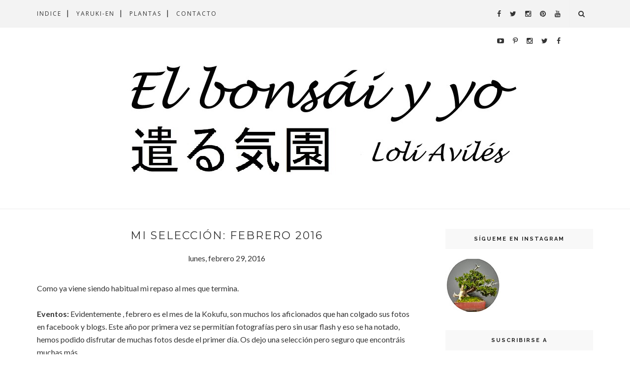

--- FILE ---
content_type: text/javascript; charset=UTF-8
request_url: https://www.lolibonsai.com/feeds/posts/default/-/Mi%20selecci%C3%B3n?alt=json-in-script&callback=related_results_labels_thumbs&max-results=6
body_size: 19191
content:
// API callback
related_results_labels_thumbs({"version":"1.0","encoding":"UTF-8","feed":{"xmlns":"http://www.w3.org/2005/Atom","xmlns$openSearch":"http://a9.com/-/spec/opensearchrss/1.0/","xmlns$blogger":"http://schemas.google.com/blogger/2008","xmlns$georss":"http://www.georss.org/georss","xmlns$gd":"http://schemas.google.com/g/2005","xmlns$thr":"http://purl.org/syndication/thread/1.0","id":{"$t":"tag:blogger.com,1999:blog-656964674574550835"},"updated":{"$t":"2026-01-21T17:19:37.036+01:00"},"category":[{"term":"Arboles"},{"term":"Expos"},{"term":"Varios"},{"term":"Amigos"},{"term":"Kusamonos"},{"term":"Macetas"},{"term":"Proyectos"},{"term":"Trasplante"},{"term":"A.B.E."},{"term":"Demos"},{"term":"Pinzado"},{"term":"Tantai"},{"term":"Artículos"},{"term":"Alambrado"},{"term":"Mi selección"},{"term":"Mis Apuntes"},{"term":"Inspira Bonsai"},{"term":"El Semanal"},{"term":"Poda"},{"term":"CongresoGallego"},{"term":"La colaboración de..."},{"term":"Kusamono"},{"term":"Bonsáis que me encantan"},{"term":"Entrevistas"},{"term":"Plagas"},{"term":"Evolución"},{"term":"Compras"},{"term":"Complementos"},{"term":"Defoliado"},{"term":"Ceramistas"},{"term":"Escuela de Bonsái David Quintana"},{"term":"Madera"},{"term":"Piedras"},{"term":"Yaruki-en"},{"term":"Riego"},{"term":"Abonado"},{"term":"Mantenimiento"},{"term":"Herramientas"},{"term":"Nishikiten"},{"term":"Reflexiones"},{"term":"Poda estructural"},{"term":"Floración"},{"term":"Tú preguntas"},{"term":"Escuelas"},{"term":"Libros"},{"term":"Proyecto picea"},{"term":"Repasando"},{"term":"6 horas con Mario"},{"term":"Dibujos"},{"term":"I+D"},{"term":"Maestros"},{"term":"Tiendas"},{"term":"Brotación"},{"term":"Detalles"},{"term":"Técnicas"},{"term":"Asociaciones"},{"term":"Injertos"},{"term":"L"},{"term":"sustratos"}],"title":{"type":"text","$t":"El bonsái y yo"},"subtitle":{"type":"html","$t":""},"link":[{"rel":"http://schemas.google.com/g/2005#feed","type":"application/atom+xml","href":"https:\/\/www.lolibonsai.com\/feeds\/posts\/default"},{"rel":"self","type":"application/atom+xml","href":"https:\/\/www.blogger.com\/feeds\/656964674574550835\/posts\/default\/-\/Mi+selecci%C3%B3n?alt=json-in-script\u0026max-results=6"},{"rel":"alternate","type":"text/html","href":"https:\/\/www.lolibonsai.com\/search\/label\/Mi%20selecci%C3%B3n"},{"rel":"hub","href":"http://pubsubhubbub.appspot.com/"},{"rel":"next","type":"application/atom+xml","href":"https:\/\/www.blogger.com\/feeds\/656964674574550835\/posts\/default\/-\/Mi+selecci%C3%B3n\/-\/Mi+selecci%C3%B3n?alt=json-in-script\u0026start-index=7\u0026max-results=6"}],"author":[{"name":{"$t":"Loli Avilés"},"uri":{"$t":"http:\/\/www.blogger.com\/profile\/09492011170091279954"},"email":{"$t":"noreply@blogger.com"},"gd$image":{"rel":"http://schemas.google.com/g/2005#thumbnail","width":"31","height":"32","src":"\/\/blogger.googleusercontent.com\/img\/b\/R29vZ2xl\/AVvXsEiHlIwVsz-3e2r3wis9tQRFGm-Q1twGTe2ot-FMCb0rzAG9RVAQarnPggR8akBNHNwDl_sK5dL3F5ygBZPA5mAi52LAZOsR8XAEe3QKVwH4vM6LzyPextZQqJ2wj9h3jg\/s220\/foto+loli+perfil.jpg"}}],"generator":{"version":"7.00","uri":"http://www.blogger.com","$t":"Blogger"},"openSearch$totalResults":{"$t":"40"},"openSearch$startIndex":{"$t":"1"},"openSearch$itemsPerPage":{"$t":"6"},"entry":[{"id":{"$t":"tag:blogger.com,1999:blog-656964674574550835.post-4319352030308118546"},"published":{"$t":"2018-09-03T09:00:00.000+02:00"},"updated":{"$t":"2018-09-03T09:00:03.258+02:00"},"category":[{"scheme":"http://www.blogger.com/atom/ns#","term":"Mi selección"}],"title":{"type":"text","$t":"Mi selección: agosto 2018"},"content":{"type":"html","$t":"Un mes que ha terminado y como es habitual, toca mi selección de lo que me ha parecido más interesante como aficionada al bonsái.\u003Cbr \/\u003E\n\u003Cbr \/\u003E\n\u003Ctable align=\"center\" cellpadding=\"0\" cellspacing=\"0\" class=\"tr-caption-container\" style=\"margin-left: auto; margin-right: auto; text-align: center;\"\u003E\u003Ctbody\u003E\n\u003Ctr\u003E\u003Ctd style=\"text-align: center;\"\u003E\u003Ca href=\"https:\/\/blogger.googleusercontent.com\/img\/b\/R29vZ2xl\/AVvXsEgIdQlxoDe81l-7M-vc273qOe-POcrp8Rw47cxA1-YUdspOle5QIViz1eTbMeTsO6E6E-JgwUNKz_HVugJdMrwPIKE7Ueb0KiJDTiKoW9XvEgpiVHPqvtsiBDWGPJY6m-n6EZIrx4JoGuI\/s1600\/IMG_20180828_111726_1.jpg\" imageanchor=\"1\" style=\"margin-left: auto; margin-right: auto;\"\u003E\u003Cimg border=\"0\" data-original-height=\"613\" data-original-width=\"814\" height=\"480\" src=\"https:\/\/blogger.googleusercontent.com\/img\/b\/R29vZ2xl\/AVvXsEgIdQlxoDe81l-7M-vc273qOe-POcrp8Rw47cxA1-YUdspOle5QIViz1eTbMeTsO6E6E-JgwUNKz_HVugJdMrwPIKE7Ueb0KiJDTiKoW9XvEgpiVHPqvtsiBDWGPJY6m-n6EZIrx4JoGuI\/s640\/IMG_20180828_111726_1.jpg\" width=\"640\" \/\u003E\u003C\/a\u003E\u003C\/td\u003E\u003C\/tr\u003E\n\u003Ctr\u003E\u003Ctd class=\"tr-caption\" style=\"text-align: center;\"\u003EDavalia canariensis humata de mi propiedad\u003C\/td\u003E\u003C\/tr\u003E\n\u003C\/tbody\u003E\u003C\/table\u003E\n\u003Cbr \/\u003E\n\u003Cb\u003EBlog: \u003C\/b\u003EEn su última entrada \u003Ca href=\"http:\/\/ishikasai-bonsais.blogspot.com\/2018\/08\/entrevista-de-bonsai-en-la-revista.html\" target=\"_blank\"\u003EIshi Kasai\u003C\/a\u003E nos anuncia una entrevista que le han hecho.\u003Cbr \/\u003E\n\u003Cbr \/\u003E\n\u003Cbr \/\u003E\n\u003Cdiv class=\"separator\" style=\"clear: both; text-align: center;\"\u003E\n\u003Ca href=\"http:\/\/ishikasai-bonsais.blogspot.com\/2018\/08\/entrevista-de-bonsai-en-la-revista.html\" style=\"margin-left: 1em; margin-right: 1em;\" target=\"_blank\"\u003E\u003Cimg border=\"0\" data-original-height=\"652\" data-original-width=\"800\" height=\"520\" src=\"https:\/\/blogger.googleusercontent.com\/img\/b\/R29vZ2xl\/AVvXsEiRE7Q_lCKRurQnuLeGGB0Kf8c8puPr3wY9lZlB_0maiU7r-fgg999qBts5oxeSk42sVEEw2fqrEZTEk2t1iIR6mgzF4shEYiKbkpg04-SABIzhqUSNiSJV25cH3USWEtU_KrgbFComk5E\/s640\/seleccion+agosto+4+%2528Copiar%2529.jpg\" width=\"640\" \/\u003E\u003C\/a\u003E\u003C\/div\u003E\n\u003Cbr \/\u003E\n\u003Cb\u003E\u003Cbr \/\u003E\u003C\/b\u003E\n\u003Cb\u003EFacebook\u003C\/b\u003E: Luis Vila, en representación de El Tim nos ha presentado hace unos días un nuevo proyecto, si eres de los que no tiene Facebook,\u0026nbsp; también puedes optar por su canal de Youtube. El lo ha presentado con estas palabras.\u003Cbr \/\u003E\n\u003Cbr \/\u003E\n\u003Cspan style=\"background-color: white; color: #1d2129; font-family: \u0026quot;helvetica\u0026quot; , \u0026quot;arial\u0026quot; , sans-serif; font-size: 14px;\"\u003E\"OPTIMA:\u003C\/span\u003E\u003Cbr \/\u003E\n\u003Cspan style=\"background-color: white; color: #1d2129; font-family: \u0026quot;helvetica\u0026quot; , \u0026quot;arial\u0026quot; , sans-serif; font-size: 14px;\"\u003EEstrenamos nueva sección , una sección orientada a difundir todo aquello relacionado con el trabajo en nuestros bonsai y que es fruto de nuestra propia experiencia. Siempre a través de unos pequeños didácticos videos.\u0026nbsp;\u003C\/span\u003E\u003Cbr \/\u003E\n\u003Cspan style=\"background-color: white; color: #1d2129; font-family: \u0026quot;helvetica\u0026quot; , \u0026quot;arial\u0026quot; , sans-serif; font-size: 14px;\"\u003ESi te gusta este nuevo proyecto no olvides apoyarlo con un\u0026nbsp;\u003C\/span\u003E\u003Cspan class=\"_5mfr _47e3\" style=\"background-color: white; color: #1d2129; font-family: \u0026quot;helvetica\u0026quot; , \u0026quot;arial\u0026quot; , sans-serif; font-size: 14px; line-height: 0; margin: 0px 1px; vertical-align: middle;\"\u003E\u003Cimg alt=\"\" class=\"img\" height=\"16\" role=\"presentation\" src=\"https:\/\/static.xx.fbcdn.net\/images\/emoji.php\/v9\/f10\/1.5\/16\/1f44d_1f3fb.png\" style=\"border: 0px; vertical-align: -3px;\" width=\"16\" \/\u003E\u003Cspan class=\"_7oe\" style=\"display: inline; font-family: inherit; font-size: 0px; width: 0px;\"\u003E👍🏻\u003C\/span\u003E\u003C\/span\u003E\u003Cspan style=\"background-color: white; color: #1d2129; font-family: \u0026quot;helvetica\u0026quot; , \u0026quot;arial\u0026quot; , sans-serif; font-size: 14px;\"\u003E, gracias. \"\u003C\/span\u003E\u003Cbr \/\u003E\n\u003Cspan style=\"background-color: white; color: #1d2129; font-family: \u0026quot;helvetica\u0026quot; , \u0026quot;arial\u0026quot; , sans-serif; font-size: 14px;\"\u003E\u003Cbr \/\u003E\u003C\/span\u003E\n\u003Cspan style=\"background-color: white; color: #1d2129; font-family: \u0026quot;helvetica\u0026quot; , \u0026quot;arial\u0026quot; , sans-serif; font-size: 14px;\"\u003E\u003Cbr \/\u003E\u003C\/span\u003E\n\u003Cdiv class=\"separator\" style=\"clear: both; text-align: center;\"\u003E\n\u003Ciframe width=\"320\" height=\"266\" class=\"YOUTUBE-iframe-video\" data-thumbnail-src=\"https:\/\/i.ytimg.com\/vi\/t2nrPUmpbN4\/0.jpg\" src=\"https:\/\/www.youtube.com\/embed\/t2nrPUmpbN4?feature=player_embedded\" frameborder=\"0\" allowfullscreen\u003E\u003C\/iframe\u003E\u003C\/div\u003E\n\u003Cspan style=\"background-color: white; color: #1d2129; font-family: \u0026quot;helvetica\u0026quot; , \u0026quot;arial\u0026quot; , sans-serif; font-size: 14px;\"\u003E\u003Cbr \/\u003E\u003C\/span\u003E\n\u003Cspan style=\"background-color: white; color: #1d2129; font-family: \u0026quot;helvetica\u0026quot; , \u0026quot;arial\u0026quot; , sans-serif; font-size: 14px;\"\u003E\u003Cbr \/\u003E\u003C\/span\u003E\n\u003Cbr \/\u003E\n\u003Cdiv class=\"separator\" style=\"clear: both; text-align: center;\"\u003E\n\u003Cbr \/\u003E\u003C\/div\u003E\n\u003Cb\u003EYoutube: \u003C\/b\u003Evídeo del canal\u0026nbsp; de Bjorn Bjorholm, anunciando la inauguración de \u003Ca href=\"https:\/\/www.youtube.com\/watch?v=L8BgFCAtfFI\" target=\"_blank\"\u003EEisei-en\u003C\/a\u003E, su vivero y jardín.\u003Cbr \/\u003E\n\u003Cbr \/\u003E\n\u003Cdiv class=\"separator\" style=\"clear: both; text-align: center;\"\u003E\n\u003Ca href=\"https:\/\/www.youtube.com\/watch?v=L8BgFCAtfFI\" target=\"_blank\"\u003E\u003Cimg border=\"0\" data-original-height=\"510\" data-original-width=\"800\" height=\"408\" src=\"https:\/\/blogger.googleusercontent.com\/img\/b\/R29vZ2xl\/AVvXsEjxjJbAmMMWkRtFF6_cOcO0VD4D6pHiVMVtEucSAMDfwMkcDqVJ6YbeQttSkgD97-JQZO-f_5MMCDrQbZx4foI48JWuOHBaQJMv4NZsd8QIfPOa9TCf8Gxd8ISxgDZaUhWIoaOGZ0RuyNQ\/s640\/seleccion+agosto+youtube+%2528Copiar%2529.jpg\" width=\"640\" \/\u003E\u003C\/a\u003E\u003C\/div\u003E\n\u003Cbr \/\u003E\nOtro vídeo, este del canal de \u003Ca href=\"https:\/\/www.youtube.com\/watch?v=t_4Z0uksumY\u0026amp;t=1s\" target=\"_blank\"\u003EAndrés Bicocca\u003C\/a\u003E, en este caso trabajando la madera del ullastre de un cliente.\u003Cbr \/\u003E\n\u003Cbr \/\u003E\n\u003Cdiv class=\"separator\" style=\"clear: both; text-align: center;\"\u003E\n\u003Ca href=\"https:\/\/www.youtube.com\/watch?v=t_4Z0uksumY\u0026amp;t=1s\" target=\"_blank\"\u003E\u003Cimg border=\"0\" data-original-height=\"495\" data-original-width=\"800\" height=\"396\" src=\"https:\/\/blogger.googleusercontent.com\/img\/b\/R29vZ2xl\/AVvXsEg7lEcaXjr8SCIuhuKZFsdE7Wx7aAzWL5BzWYKwKm2myC4iuaUFDFW-PUS0d-KXcyLC1H55ZyICy2XmO0eIY5J54RAP4GaDkuubbVirSMF5RBBQcXkTGJ4hkwJwrNpMIVpxw-MNRnc5E_E\/s640\/seleccion+agosto+youtube+2+%2528Copiar%2529.jpg\" width=\"640\" \/\u003E\u003C\/a\u003E\u003C\/div\u003E\n\u003Cbr \/\u003E\n\u0026nbsp;Y un tercero, puesto cuando el mes expiraba, de \u003Ca href=\"https:\/\/www.youtube.com\/watch?v=5RWMHjoou1g\" target=\"_blank\"\u003EBonsai Sense\u003C\/a\u003E.\u003Cbr \/\u003E\n\u003Cbr \/\u003E\n\u003Cdiv class=\"separator\" style=\"clear: both; text-align: center;\"\u003E\n\u003Ca href=\"https:\/\/www.youtube.com\/watch?v=5RWMHjoou1g\" target=\"_blank\"\u003E\u003Cimg border=\"0\" data-original-height=\"552\" data-original-width=\"800\" height=\"440\" src=\"https:\/\/blogger.googleusercontent.com\/img\/b\/R29vZ2xl\/AVvXsEiian6MXUFCXbO0DbZVOl8ChyphenhyphenmCPeBxRFWwPXTtatgz76mpq_npkdVG6bNmmO1mMCm4JYJpodpQkRREUzU7Q5_GBJCUaxLQe6N7LLpUF8cF2uBUW8m7a-9mScPacNhf9K7I5ePP7zYLimo\/s640\/seleccion+agosto+3+%2528Copiar%2529.jpg\" width=\"640\" \/\u003E\u003C\/a\u003E\u003C\/div\u003E\n\u003Cbr \/\u003E\n\u003Cb\u003E\u003Cbr \/\u003E\u003C\/b\u003E\n\u003Cb\u003ERevistas:\u003C\/b\u003E tocaba Bonsai Pasión, un número muy interesante sobre sustratos y fertilización de los mismos. Recuerdo cuando empecé que me decían que los japoneses solo usaban akadama, en este número queda claro que no. De hecho alguna de esas mezclas se parecen mucho a las que yo preparo para mis árboles.\u003Cbr \/\u003E\n\u003Cbr \/\u003E\n\u003Cdiv class=\"separator\" style=\"clear: both; text-align: center;\"\u003E\n\u003Ca href=\"https:\/\/blogger.googleusercontent.com\/img\/b\/R29vZ2xl\/AVvXsEhobRWH2AG2smTSck0L1mKITN7G3nhl0cJfJi_1lSA-oOKwekxp0PIgMKWbISVDW5UCtkUsa9QnqfFn1D5YbW1SobCq1cisHPg08sHA_WsRNJkZ0RUZLsmG1ibjNOjvDmG_rZNggXu1Rio\/s1600\/IMG_20180901_111913+%2528Copiar%2529.jpg\" imageanchor=\"1\" style=\"margin-left: 1em; margin-right: 1em;\"\u003E\u003Cimg border=\"0\" data-original-height=\"598\" data-original-width=\"800\" height=\"478\" src=\"https:\/\/blogger.googleusercontent.com\/img\/b\/R29vZ2xl\/AVvXsEhobRWH2AG2smTSck0L1mKITN7G3nhl0cJfJi_1lSA-oOKwekxp0PIgMKWbISVDW5UCtkUsa9QnqfFn1D5YbW1SobCq1cisHPg08sHA_WsRNJkZ0RUZLsmG1ibjNOjvDmG_rZNggXu1Rio\/s640\/IMG_20180901_111913+%2528Copiar%2529.jpg\" width=\"640\" \/\u003E\u003C\/a\u003E\u003C\/div\u003E\n\u003Cbr \/\u003E\n\u003Cdiv class=\"separator\" style=\"clear: both; text-align: center;\"\u003E\n\u003Ca href=\"https:\/\/blogger.googleusercontent.com\/img\/b\/R29vZ2xl\/AVvXsEhJT82jtH61f5Ix1qStDZSUH5aS8lMdh0AFWuBX3iCkBE-ZPDKd0WRIbctTmotQGXu5XBXt6Rtn3fpGRUMAx-r3o_cV088WXPvcEtWX_Tjwc-64yJzW2BIslBZ0es5eZLfINdnUhfWa4Kc\/s1600\/IMG_20180901_111935_1+%2528Copiar%2529.jpg\" imageanchor=\"1\" style=\"margin-left: 1em; margin-right: 1em;\"\u003E\u003Cimg border=\"0\" data-original-height=\"598\" data-original-width=\"800\" height=\"478\" src=\"https:\/\/blogger.googleusercontent.com\/img\/b\/R29vZ2xl\/AVvXsEhJT82jtH61f5Ix1qStDZSUH5aS8lMdh0AFWuBX3iCkBE-ZPDKd0WRIbctTmotQGXu5XBXt6Rtn3fpGRUMAx-r3o_cV088WXPvcEtWX_Tjwc-64yJzW2BIslBZ0es5eZLfINdnUhfWa4Kc\/s640\/IMG_20180901_111935_1+%2528Copiar%2529.jpg\" width=\"640\" \/\u003E\u003C\/a\u003E\u003C\/div\u003E\n\u003Cbr \/\u003E\n\u003Cdiv class=\"separator\" style=\"clear: both; text-align: center;\"\u003E\n\u003Ca href=\"https:\/\/blogger.googleusercontent.com\/img\/b\/R29vZ2xl\/AVvXsEjVCyvfwDJ3xIvQLIaBofhdHIIvrn0cUeXhZr4TQvYfdYxKcEzPZmgnao3PHt6W4aXw7BWQmXT5-14bWNKND7XWq6vUXLeLzVhODrohq8R0ZjG1q3J3gHTMyc7HI8P1JjgvtxshVJ1mMiw\/s1600\/IMG_20180901_111944_1+%2528Copiar%2529.jpg\" imageanchor=\"1\" style=\"margin-left: 1em; margin-right: 1em;\"\u003E\u003Cimg border=\"0\" data-original-height=\"598\" data-original-width=\"800\" height=\"478\" src=\"https:\/\/blogger.googleusercontent.com\/img\/b\/R29vZ2xl\/AVvXsEjVCyvfwDJ3xIvQLIaBofhdHIIvrn0cUeXhZr4TQvYfdYxKcEzPZmgnao3PHt6W4aXw7BWQmXT5-14bWNKND7XWq6vUXLeLzVhODrohq8R0ZjG1q3J3gHTMyc7HI8P1JjgvtxshVJ1mMiw\/s640\/IMG_20180901_111944_1+%2528Copiar%2529.jpg\" width=\"640\" \/\u003E\u003C\/a\u003E\u003C\/div\u003E\n\u003Cbr \/\u003E\n\u003Cbr \/\u003E\n\u003Cb\u003EABE: \u003C\/b\u003Ese han anunciado las ultimas actividades y se ha hecho un repaso de todas. Además de las que ya estaban anunciadas, tendremos una conferencia donde nos darán buenos consejos para viajar a Japón, y un autobús que hará el recorrido Congreso-Laos-Jardín de David Benavente-Congreso, gratuito para los socios.\u003Cbr \/\u003E\n\u003Cbr \/\u003E\n\u003Cdiv class=\"separator\" style=\"clear: both; text-align: center;\"\u003E\n\u003Ca href=\"https:\/\/blogger.googleusercontent.com\/img\/b\/R29vZ2xl\/AVvXsEhd2EnFNQrgPLIgaOmrwy3dfW_4ed5T6TOtgPulyHXAQinsQAj4gJZ7WOXpwes9V1dw7lJxC9wQF9K40X4KVdz18tieQv4CYhihgisbTyiW2XSJEHrP1kZLgr-WRYt737uWRTRe8euUVp8\/s1600\/6fbbe761-a941-45f9-a936-1388bc664a59.jpg\" imageanchor=\"1\" style=\"margin-left: 1em; margin-right: 1em;\"\u003E\u003Cimg border=\"0\" data-original-height=\"1200\" data-original-width=\"1200\" height=\"640\" src=\"https:\/\/blogger.googleusercontent.com\/img\/b\/R29vZ2xl\/AVvXsEhd2EnFNQrgPLIgaOmrwy3dfW_4ed5T6TOtgPulyHXAQinsQAj4gJZ7WOXpwes9V1dw7lJxC9wQF9K40X4KVdz18tieQv4CYhihgisbTyiW2XSJEHrP1kZLgr-WRYt737uWRTRe8euUVp8\/s640\/6fbbe761-a941-45f9-a936-1388bc664a59.jpg\" width=\"640\" \/\u003E\u003C\/a\u003E\u003C\/div\u003E\n\u003Cbr \/\u003E\n\u003Cdiv class=\"separator\" style=\"clear: both; text-align: center;\"\u003E\n\u003Ca href=\"https:\/\/blogger.googleusercontent.com\/img\/b\/R29vZ2xl\/AVvXsEhbXIJgQn_feFfQKcbM9lZZ6TCjcTlUrg0bt1M3mS0WNMflSBvBe1ATGypqxrjFSQwINAEqi4-5Peupb2wLMZtv7pK4JF3dhk5GRNPQ4d6aq-vay4qtcYT6-TfaWSuPUlsyCJDKTqaq-x0\/s1600\/e3a36613-4139-4d6a-91e0-778e12fe0ec2.jpg\" imageanchor=\"1\" style=\"margin-left: 1em; margin-right: 1em;\"\u003E\u003Cimg border=\"0\" data-original-height=\"1200\" data-original-width=\"1200\" height=\"640\" src=\"https:\/\/blogger.googleusercontent.com\/img\/b\/R29vZ2xl\/AVvXsEhbXIJgQn_feFfQKcbM9lZZ6TCjcTlUrg0bt1M3mS0WNMflSBvBe1ATGypqxrjFSQwINAEqi4-5Peupb2wLMZtv7pK4JF3dhk5GRNPQ4d6aq-vay4qtcYT6-TfaWSuPUlsyCJDKTqaq-x0\/s640\/e3a36613-4139-4d6a-91e0-778e12fe0ec2.jpg\" width=\"640\" \/\u003E\u003C\/a\u003E\u003C\/div\u003E\n\u003Cbr \/\u003E\nOs recuerdo que hay una \u003Ca href=\"http:\/\/www.abebonsai.es\/2017\/11\/InscripcionABE.html\" target=\"_blank\"\u003Epromoción aniversario\u003C\/a\u003E para los que todavía no os habéis animado a ser de \u003Ca href=\"http:\/\/www.abebonsai.es\/\" target=\"_blank\"\u003EABE\u003C\/a\u003E, yo de vosotros no me lo pensaría, además de las ventajas habituales, por ejemplo, compras con descuentos en más de \u003Ca href=\"http:\/\/www.abebonsai.es\/p\/listado-de-tiendas.html\" target=\"_blank\"\u003E20 establecimientos de bonsáis\u003C\/a\u003E, en el congreso los socios tendrán preferencia en las actividades de aforo limitado, el autobús es gratuito, y la charla de fitosanitarios será exclusiva para socios.\u003Cbr \/\u003E\n\u003Cbr \/\u003E\n\u003Cdiv class=\"separator\" style=\"clear: both; text-align: center;\"\u003E\n\u003Cbr \/\u003E\u003C\/div\u003E\n\u003Ca href=\"http:\/\/www.abebonsai.es\/2017\/11\/InscripcionABE.html\" style=\"margin-left: 1em; margin-right: 1em;\" target=\"_blank\"\u003E\u003Cimg border=\"0\" data-original-height=\"1101\" data-original-width=\"1200\" height=\"586\" src=\"https:\/\/blogger.googleusercontent.com\/img\/b\/R29vZ2xl\/AVvXsEhUMvdmzutv6e_d6swVw7U1Ru3i_JtGvsX6_9jyLLUyiWpfbr_KoXKQsUxVS321Jp17WGbIZ3XPZZTYbTw7uDAwyrFa71UrYMM7P1dwfZSE8uuMJVl51cmB7r0xApTE_77hf4hitXm52IE\/s640\/promocion+aniversario.jpg\" width=\"640\" \/\u003E\u003C\/a\u003E\u003Cbr \/\u003E\n\u003Cb\u003EEl bonsái y yo: \u003C\/b\u003Ela entrada de como es posible \u003Ca href=\"http:\/\/www.lolibonsai.com\/2018\/08\/la-colaboracion-de-jose-antonio-matas.html\" target=\"_blank\"\u003Esuperar la phomopsis\u003C\/a\u003E ha sido la más vista del mes y de todo el verano.\u003Cbr \/\u003E\n\u003Cbr \/\u003E\n\u003Cdiv class=\"separator\" style=\"clear: both; text-align: center;\"\u003E\n\u003Ca href=\"http:\/\/www.lolibonsai.com\/2018\/08\/la-colaboracion-de-jose-antonio-matas.html\" target=\"_blank\"\u003E\u003Cimg border=\"0\" data-original-height=\"585\" data-original-width=\"800\" height=\"468\" src=\"https:\/\/blogger.googleusercontent.com\/img\/b\/R29vZ2xl\/AVvXsEhCByH2oJ_5Ns4nRazCyc7PFtMcVw3EQGnCeFQ-xUlOOO5MpErTXXN_8MU9Cr48rJ8IMNIVqlmqm2PY7Y0T2WmM7yPfqfHCPjrY7MK5mBWZi6Tx3SNmndTqmj3aVHw1bTCABoClAxrq5eM\/s640\/seleccion+agosto+5+%2528Copiar%2529.jpg\" width=\"640\" \/\u003E\u003C\/a\u003E\u003C\/div\u003E\n\u003Cbr \/\u003E\n\u003Cbr \/\u003E\nUn abrazo\u003Cbr \/\u003E\n\u003Cbr \/\u003E\n\u003Cbr \/\u003E\n\u003Cspan style=\"color: #351c75;\"\u003EOtros temas relacionados:\u003C\/span\u003E\u003Cbr \/\u003E\n\u003Cspan style=\"color: #351c75;\"\u003E\u003Ca href=\"http:\/\/www.lolibonsai.com\/2018\/08\/mi-seleccion-julio-2018.html\" target=\"_blank\"\u003EMi selección: julio 2018\u003C\/a\u003E\u003C\/span\u003E\u003Cbr \/\u003E\n\u003Cspan style=\"color: #351c75;\"\u003E\u003Ca href=\"http:\/\/www.lolibonsai.com\/2018\/07\/mi-seleccion-junio-2018.html\" target=\"_blank\"\u003EMi selección: junio 2018\u003C\/a\u003E\u003C\/span\u003E\u003Cbr \/\u003E\n\u003Cspan style=\"color: #351c75;\"\u003E\u003Cbr \/\u003E\u003C\/span\u003E\n\u003Cbr \/\u003E\n\u003Cbr \/\u003E"},"link":[{"rel":"replies","type":"application/atom+xml","href":"https:\/\/www.lolibonsai.com\/feeds\/4319352030308118546\/comments\/default","title":"Enviar comentarios"},{"rel":"replies","type":"text/html","href":"https:\/\/www.lolibonsai.com\/2018\/09\/mi-seleccion-agosto-2018.html#comment-form","title":"1 comentarios"},{"rel":"edit","type":"application/atom+xml","href":"https:\/\/www.blogger.com\/feeds\/656964674574550835\/posts\/default\/4319352030308118546"},{"rel":"self","type":"application/atom+xml","href":"https:\/\/www.blogger.com\/feeds\/656964674574550835\/posts\/default\/4319352030308118546"},{"rel":"alternate","type":"text/html","href":"https:\/\/www.lolibonsai.com\/2018\/09\/mi-seleccion-agosto-2018.html","title":"Mi selección: agosto 2018"}],"author":[{"name":{"$t":"Loli Avilés"},"uri":{"$t":"http:\/\/www.blogger.com\/profile\/09492011170091279954"},"email":{"$t":"noreply@blogger.com"},"gd$image":{"rel":"http://schemas.google.com/g/2005#thumbnail","width":"31","height":"32","src":"\/\/blogger.googleusercontent.com\/img\/b\/R29vZ2xl\/AVvXsEiHlIwVsz-3e2r3wis9tQRFGm-Q1twGTe2ot-FMCb0rzAG9RVAQarnPggR8akBNHNwDl_sK5dL3F5ygBZPA5mAi52LAZOsR8XAEe3QKVwH4vM6LzyPextZQqJ2wj9h3jg\/s220\/foto+loli+perfil.jpg"}}],"media$thumbnail":{"xmlns$media":"http://search.yahoo.com/mrss/","url":"https:\/\/blogger.googleusercontent.com\/img\/b\/R29vZ2xl\/AVvXsEgIdQlxoDe81l-7M-vc273qOe-POcrp8Rw47cxA1-YUdspOle5QIViz1eTbMeTsO6E6E-JgwUNKz_HVugJdMrwPIKE7Ueb0KiJDTiKoW9XvEgpiVHPqvtsiBDWGPJY6m-n6EZIrx4JoGuI\/s72-c\/IMG_20180828_111726_1.jpg","height":"72","width":"72"},"thr$total":{"$t":"1"}},{"id":{"$t":"tag:blogger.com,1999:blog-656964674574550835.post-4483665964704408595"},"published":{"$t":"2018-08-02T09:00:00.000+02:00"},"updated":{"$t":"2018-08-02T09:00:03.201+02:00"},"category":[{"scheme":"http://www.blogger.com/atom/ns#","term":"Mi selección"}],"title":{"type":"text","$t":"Mi selección. julio 2018"},"content":{"type":"html","$t":"En pleno verano cuesta encontrar recomendaciones interesantes, pero aquí tenéis unas cuantas.\u003Cbr \/\u003E\n\u003Cbr \/\u003E\n\u003Cb\u003EEventos: \u003C\/b\u003EEste mes a través de Facebook vamos recibiendo información del evento que se celebrará en septiembre, va a estar muy interesante, yo no me lo pienso perder. Ya os puse información en la entrada anterior a ésta.\u003Cbr \/\u003E\n\u003Cbr \/\u003E\n\u003Cdiv class=\"separator\" style=\"clear: both; text-align: center;\"\u003E\n\u003Ca href=\"https:\/\/blogger.googleusercontent.com\/img\/b\/R29vZ2xl\/AVvXsEiIclBebvDOHWctpoIIRxDrlcee5FChKASqyB2dhwz8qc8LO8b5OdRqA5_PW_jTqpa7NfKIDj8wpnpCWCNEJSnnxQTfWvHc-HxDUL0s88DQKjKyp6ly_Jec9AIRV20XywQkXU15EKiL-1E\/s1600\/seleccion+junio+facebook+%2528Copiar%2529.jpg\" imageanchor=\"1\" style=\"margin-left: 1em; margin-right: 1em;\"\u003E\u003Cimg border=\"0\" data-original-height=\"1000\" data-original-width=\"800\" height=\"640\" src=\"https:\/\/blogger.googleusercontent.com\/img\/b\/R29vZ2xl\/AVvXsEiIclBebvDOHWctpoIIRxDrlcee5FChKASqyB2dhwz8qc8LO8b5OdRqA5_PW_jTqpa7NfKIDj8wpnpCWCNEJSnnxQTfWvHc-HxDUL0s88DQKjKyp6ly_Jec9AIRV20XywQkXU15EKiL-1E\/s640\/seleccion+junio+facebook+%2528Copiar%2529.jpg\" width=\"512\" \/\u003E\u003C\/a\u003E\u003C\/div\u003E\n\u003Cbr \/\u003E\n\u003Cbr \/\u003E\n\u003Cbr \/\u003E\n\u003Cb\u003ERevistas:\u003C\/b\u003E\u0026nbsp;Este mes han tocado dos:\u0026nbsp; Tot Bonsai, con un número muy interesante, una entrevista a Juan José Pardo, artículo sobre hongos, ... Los socios de ABE ya la habréis recibido en vuestro correo, pero para el resto os dejo el enlace donde os podéis descargar la \u003Ca href=\"https:\/\/drive.google.com\/file\/d\/1BsZgkwftyZSku7t0VofwWbjjkG16Imge\/view\" target=\"_blank\"\u003Eversión gratuita\u003C\/a\u003E, tenéis una versión extendida si os suscribís, algo que os recomiendo.\u003Cbr \/\u003E\n\u003Cbr \/\u003E\n\u003Cdiv class=\"separator\" style=\"clear: both; text-align: center;\"\u003E\n\u003Ca href=\"https:\/\/drive.google.com\/file\/d\/1BsZgkwftyZSku7t0VofwWbjjkG16Imge\/view\" target=\"_blank\"\u003E\u003Cimg border=\"0\" data-original-height=\"1029\" data-original-width=\"800\" height=\"640\" src=\"https:\/\/blogger.googleusercontent.com\/img\/b\/R29vZ2xl\/AVvXsEigs2U__1kk24061xSsBZ2zysvqf_QcM75mC-mjIneLs-qnKd1bCIRwoosoUdutvKK66dwXo0dfhVNMdhVJmJwC8LH5z8cMi8O6wa3_x307V8vCeNsUZenSQUqS0ZSmhT-2df6sp193NDY\/s640\/seleccion+julio+revista+tot+bonsai+%2528Copiar%2529.jpg\" width=\"496\" \/\u003E\u003C\/a\u003E\u003C\/div\u003E\n\u003Cdiv class=\"separator\" style=\"clear: both; text-align: center;\"\u003E\n\u003Cbr \/\u003E\u003C\/div\u003E\n\u003Cdiv class=\"separator\" style=\"clear: both; text-align: center;\"\u003E\n\u003Ca href=\"https:\/\/blogger.googleusercontent.com\/img\/b\/R29vZ2xl\/AVvXsEiV3Gt7oV4u4osjQ1qGsQQ3LtIeWXoxAHzYCsmImY0gdDcBj4MWmAGWxopDY3-cHPOw7jQazqGHtUmuvCS3KK5HGpCHRBV6DeqtcTELgnbi9zWmZKFRZeOHJeh6EAb-lAp0b6ao5wuoTWc\/s1600\/seleccion+junio+revista+2+%2528Copiar%2529.jpg\" imageanchor=\"1\" style=\"margin-left: 1em; margin-right: 1em;\"\u003E\u003Cimg border=\"0\" data-original-height=\"491\" data-original-width=\"800\" height=\"392\" src=\"https:\/\/blogger.googleusercontent.com\/img\/b\/R29vZ2xl\/AVvXsEiV3Gt7oV4u4osjQ1qGsQQ3LtIeWXoxAHzYCsmImY0gdDcBj4MWmAGWxopDY3-cHPOw7jQazqGHtUmuvCS3KK5HGpCHRBV6DeqtcTELgnbi9zWmZKFRZeOHJeh6EAb-lAp0b6ao5wuoTWc\/s640\/seleccion+junio+revista+2+%2528Copiar%2529.jpg\" width=\"640\" \/\u003E\u003C\/a\u003E\u003C\/div\u003E\n\u003Cbr \/\u003E\n\u003Cdiv class=\"separator\" style=\"clear: both; text-align: center;\"\u003E\n\u003Ca href=\"https:\/\/blogger.googleusercontent.com\/img\/b\/R29vZ2xl\/AVvXsEhw6u5CNCkA6vTtI-NiHkgJFVP8gmdpZLHwtUrqtqVY-MrVQ5vdxTf_PGp8TorNJgOtE39r4OLnaLtpy5tE1tE2ZcpXQqaaQAIladHxOsnBKqnYDEzPT0yGqcmg4uuAbfIMaIgY_KR3iW0\/s1600\/seleccion+junio+revista+3+%2528Copiar%2529.jpg\" imageanchor=\"1\" style=\"margin-left: 1em; margin-right: 1em;\"\u003E\u003Cimg border=\"0\" data-original-height=\"661\" data-original-width=\"800\" height=\"528\" src=\"https:\/\/blogger.googleusercontent.com\/img\/b\/R29vZ2xl\/AVvXsEhw6u5CNCkA6vTtI-NiHkgJFVP8gmdpZLHwtUrqtqVY-MrVQ5vdxTf_PGp8TorNJgOtE39r4OLnaLtpy5tE1tE2ZcpXQqaaQAIladHxOsnBKqnYDEzPT0yGqcmg4uuAbfIMaIgY_KR3iW0\/s640\/seleccion+junio+revista+3+%2528Copiar%2529.jpg\" width=\"640\" \/\u003E\u003C\/a\u003E\u003C\/div\u003E\n\u003Cdiv class=\"separator\" style=\"clear: both; text-align: center;\"\u003E\n\u003Cbr \/\u003E\u003C\/div\u003E\n\u003Cbr \/\u003E\nTocaba también Bonsai Focus, en este caso aparte de un reportaje sobre Arco, y algunos trabajos interesantes he seleccionado otras cosas que me han parecido más útiles para los aficionados, cómo aprovechar una pyracantha comercial, ramificar los arces y la reflexión de Tony Tickle en esta ocasión sobre la mujer y el bonsái.\u003Cbr \/\u003E\n\u003Cbr \/\u003E\n\u003Cdiv class=\"separator\" style=\"clear: both; text-align: center;\"\u003E\n\u003Ca href=\"https:\/\/blogger.googleusercontent.com\/img\/b\/R29vZ2xl\/AVvXsEhkd-H79qFTp-Vww6ifdWVuUzNBMqa_FV8HziMQBU95Y5sDaxloQr9S5bu0NpiBE7qIo4afIAXSvn2O6b0xKL-UwYLhlsKJW-LPcQOxIT1cwdYadKANU8xMYyUXqR2YcoH54I8XkiVksd8\/s1600\/IMG_20180724_082546_1+%2528Copiar%2529.jpg\" imageanchor=\"1\" style=\"margin-left: 1em; margin-right: 1em;\"\u003E\u003Cimg border=\"0\" data-original-height=\"720\" data-original-width=\"539\" height=\"640\" src=\"https:\/\/blogger.googleusercontent.com\/img\/b\/R29vZ2xl\/AVvXsEhkd-H79qFTp-Vww6ifdWVuUzNBMqa_FV8HziMQBU95Y5sDaxloQr9S5bu0NpiBE7qIo4afIAXSvn2O6b0xKL-UwYLhlsKJW-LPcQOxIT1cwdYadKANU8xMYyUXqR2YcoH54I8XkiVksd8\/s640\/IMG_20180724_082546_1+%2528Copiar%2529.jpg\" width=\"478\" \/\u003E\u003C\/a\u003E\u003C\/div\u003E\n\u003Cdiv class=\"separator\" style=\"clear: both; text-align: center;\"\u003E\n\u003Cbr \/\u003E\u003C\/div\u003E\n\u003Cdiv class=\"separator\" style=\"clear: both; text-align: center;\"\u003E\n\u003Cbr \/\u003E\u003C\/div\u003E\n\u003Cdiv class=\"separator\" style=\"clear: both; text-align: center;\"\u003E\n\u003Ca href=\"https:\/\/blogger.googleusercontent.com\/img\/b\/R29vZ2xl\/AVvXsEgQca5Zl6unjAHqAYGfdEVZ2LRjLmVgJ_7-YitBzK67TRY96bhP-6apvTtJbDza9qOWv43NRCQu9QC8AtyO5z_jDT6os-Qe32epjGQb2_LLqAEtf2bW-_GDH1anQcWLe_2vmOXfC1l30yE\/s1600\/IMG_20180724_082524+%2528Copiar%2529.jpg\" imageanchor=\"1\" style=\"margin-left: 1em; margin-right: 1em;\"\u003E\u003Cimg border=\"0\" data-original-height=\"720\" data-original-width=\"539\" height=\"640\" src=\"https:\/\/blogger.googleusercontent.com\/img\/b\/R29vZ2xl\/AVvXsEgQca5Zl6unjAHqAYGfdEVZ2LRjLmVgJ_7-YitBzK67TRY96bhP-6apvTtJbDza9qOWv43NRCQu9QC8AtyO5z_jDT6os-Qe32epjGQb2_LLqAEtf2bW-_GDH1anQcWLe_2vmOXfC1l30yE\/s640\/IMG_20180724_082524+%2528Copiar%2529.jpg\" width=\"478\" \/\u003E\u003C\/a\u003E\u003C\/div\u003E\n\u003Cdiv class=\"separator\" style=\"clear: both; text-align: center;\"\u003E\n\u003Cbr \/\u003E\u003C\/div\u003E\n\u003Cdiv class=\"separator\" style=\"clear: both; text-align: center;\"\u003E\n\u003Ca href=\"https:\/\/blogger.googleusercontent.com\/img\/b\/R29vZ2xl\/AVvXsEgK28rretkiaO2PUZqO9xzoLhZ_f0ocLNfSvDbsr29S4KMxvhsRlL23gMuYWdlZJvcKaq44wLvfIYPCV7g3RKvMIjz2ynItEjqXmn5mi2a9HVG8g8YDP_lW-Shj3OS3lpIYU8rn6YGzViI\/s1600\/IMG_20180724_082602+%2528Copiar%2529.jpg\" imageanchor=\"1\" style=\"margin-left: 1em; margin-right: 1em; text-align: center;\"\u003E\u003Cimg border=\"0\" data-original-height=\"720\" data-original-width=\"539\" height=\"640\" src=\"https:\/\/blogger.googleusercontent.com\/img\/b\/R29vZ2xl\/AVvXsEgK28rretkiaO2PUZqO9xzoLhZ_f0ocLNfSvDbsr29S4KMxvhsRlL23gMuYWdlZJvcKaq44wLvfIYPCV7g3RKvMIjz2ynItEjqXmn5mi2a9HVG8g8YDP_lW-Shj3OS3lpIYU8rn6YGzViI\/s640\/IMG_20180724_082602+%2528Copiar%2529.jpg\" width=\"478\" \/\u003E\u003C\/a\u003E\u003C\/div\u003E\n\u003Cbr \/\u003E\n\u003Cb\u003EBlogs: \u003C\/b\u003ETres recomendaciones, la primera del \u003Ca href=\"https:\/\/valavanisbonsaiblog.com\/2018\/07\/23\/the-passing-of-hatsuji-kato\/\" target=\"_blank\"\u003Eblog de Valavanis\u003C\/a\u003E, un reportaje sobre la trayectoria de Hatsuji Kato, recientemente fallecido, la segunda, una entrada del \u003Ca href=\"https:\/\/bonsaitonight.com\/2018\/07\/20\/can-you-see-the-signs-identifying-weak-roots-by-checking-the-foliage\/\" target=\"_blank\"\u003Eblog Bonsai Tonight\u003C\/a\u003E, sobre la relación entre el color de las ramas y el estado de las raíces, y la tercera una entrada del \u003Ca href=\"https:\/\/andresbicocca.wordpress.com\/2018\/07\/22\/trabajo-en-tejo-de-jardin\/\" target=\"_blank\"\u003Eblog de Andres Bicocca\u003C\/a\u003E, y uno de sus impresionantes trabajos de madera.\u003Cbr \/\u003E\n\u003Cbr \/\u003E\n\u003Cdiv class=\"separator\" style=\"clear: both; text-align: center;\"\u003E\n\u003Ca href=\"https:\/\/valavanisbonsaiblog.com\/2018\/07\/23\/the-passing-of-hatsuji-kato\/\" target=\"_blank\"\u003E\u003Cimg border=\"0\" data-original-height=\"792\" data-original-width=\"800\" height=\"632\" src=\"https:\/\/blogger.googleusercontent.com\/img\/b\/R29vZ2xl\/AVvXsEh_AMgekEdk8vcs9dT8cgPAw5xqvBo9bKQ2m8CkwKiScz2iR6jmYhTpou7-ty5yiOOY57g2Sp65VWz2fmpySvZOMde7i-UtkgtPIFU7gixGplz-8vf3eJvOLQtevZUXRh2uednksuLEPWM\/s640\/seleccion+junio+blog+1+%2528Copiar%2529.jpg\" width=\"640\" \/\u003E\u003C\/a\u003E\u003C\/div\u003E\n\u003Cbr \/\u003E\n\u003Cdiv class=\"separator\" style=\"clear: both; text-align: center;\"\u003E\n\u003Ca href=\"https:\/\/bonsaitonight.com\/2018\/07\/20\/can-you-see-the-signs-identifying-weak-roots-by-checking-the-foliage\/\" target=\"_blank\"\u003E\u003Cimg border=\"0\" data-original-height=\"460\" data-original-width=\"800\" height=\"368\" src=\"https:\/\/blogger.googleusercontent.com\/img\/b\/R29vZ2xl\/AVvXsEgZYP2-EkdzoQKSHv3yCM7AmcPhjQAFkE9Gd2_FRQYAVoM2VgSoTqOw2Y9TfLMWFxTiXXcuu5kVFicZ560EbWnb6SiXbFp7vXAF48RTcRjmHzmOXhLsGT8Q8cWZKS3CXCY8MZRtAcUVYT4\/s640\/seleccion+junio+blog+2+%2528Copiar%2529.jpg\" width=\"640\" \/\u003E\u003C\/a\u003E\u003C\/div\u003E\n\u003Cbr \/\u003E\n\u003Cdiv class=\"separator\" style=\"clear: both; text-align: center;\"\u003E\n\u003Ca href=\"https:\/\/andresbicocca.wordpress.com\/2018\/07\/22\/trabajo-en-tejo-de-jardin\/\" target=\"_blank\"\u003E\u003Cimg border=\"0\" data-original-height=\"673\" data-original-width=\"800\" height=\"538\" src=\"https:\/\/blogger.googleusercontent.com\/img\/b\/R29vZ2xl\/AVvXsEgNaHUjb918yKmJu_KfoHiGzSSam5X6YmCYGO7AsfX4q4F2igsLlw5atFsMGchsrywduidu0rNUMJer4iKVXWi_FgYxhkDfM_vc4ClJgtDyw7MGdwJWVmfHIq1txzfOsr5z4IguzSvSAKM\/s640\/seleccion+junio+blog+3+%2528Copiar%2529.jpg\" width=\"640\" \/\u003E\u003C\/a\u003E\u003C\/div\u003E\n\u003Cbr \/\u003E\n\u003Cb\u003EABE:\u003C\/b\u003E\u0026nbsp;Más actividades que se han anunciado de cara al congreso, y todavía quedan más.\u003Cbr \/\u003E\n\u003Cbr \/\u003E\n\u003Cdiv class=\"separator\" style=\"clear: both; text-align: center;\"\u003E\n\u003Ca href=\"https:\/\/blogger.googleusercontent.com\/img\/b\/R29vZ2xl\/AVvXsEg5cI2w2fMry8t9q6ZyS6VQonnKm1f3bt8G2Cd9xkJUa3oTD82zwX5Gca58HFOXZ3YulMxTcvZKbq-l8osZtbnGXoN3qlwxM00UHGqrxgEYnKidbd7X1l2E9XIvyRKGyI2gYjPxoxSQc20\/s1600\/8888b394-4e99-4f45-9020-21486c848294+%2528Copiar%2529.jpg\" imageanchor=\"1\" style=\"margin-left: 1em; margin-right: 1em;\"\u003E\u003Cimg border=\"0\" data-original-height=\"800\" data-original-width=\"800\" height=\"640\" src=\"https:\/\/blogger.googleusercontent.com\/img\/b\/R29vZ2xl\/AVvXsEg5cI2w2fMry8t9q6ZyS6VQonnKm1f3bt8G2Cd9xkJUa3oTD82zwX5Gca58HFOXZ3YulMxTcvZKbq-l8osZtbnGXoN3qlwxM00UHGqrxgEYnKidbd7X1l2E9XIvyRKGyI2gYjPxoxSQc20\/s640\/8888b394-4e99-4f45-9020-21486c848294+%2528Copiar%2529.jpg\" width=\"640\" \/\u003E\u003C\/a\u003E\u003C\/div\u003E\n\u003Cbr \/\u003E\n\u003Cdiv class=\"separator\" style=\"clear: both; text-align: center;\"\u003E\n\u003Ca href=\"https:\/\/blogger.googleusercontent.com\/img\/b\/R29vZ2xl\/AVvXsEjVdbO_9ZeaOF779Zyp7-wzQ4OP6SdESux1HXVepEIAG201GuzRLoWFFw59wlYFP1c4SPu5dbeCGXM7gKgaHnLdRw3GMVl56c2UvfiSYl78De29lO9sa_1MXPXPBfmOWcrjS9wORlzNjfc\/s1600\/37559698_361032667759920_7693930252854099968_n+%2528Copiar%2529.jpg\" imageanchor=\"1\" style=\"margin-left: 1em; margin-right: 1em;\"\u003E\u003Cimg border=\"0\" data-original-height=\"800\" data-original-width=\"800\" height=\"640\" src=\"https:\/\/blogger.googleusercontent.com\/img\/b\/R29vZ2xl\/AVvXsEjVdbO_9ZeaOF779Zyp7-wzQ4OP6SdESux1HXVepEIAG201GuzRLoWFFw59wlYFP1c4SPu5dbeCGXM7gKgaHnLdRw3GMVl56c2UvfiSYl78De29lO9sa_1MXPXPBfmOWcrjS9wORlzNjfc\/s640\/37559698_361032667759920_7693930252854099968_n+%2528Copiar%2529.jpg\" width=\"640\" \/\u003E\u003C\/a\u003E\u003C\/div\u003E\n\u003Cbr \/\u003E\n\u003Cdiv class=\"separator\" style=\"clear: both; text-align: center;\"\u003E\n\u003Ca href=\"https:\/\/blogger.googleusercontent.com\/img\/b\/R29vZ2xl\/AVvXsEiAcESF6OnbdpL3OaXC7wJWHWJbng30QMsH_1eLgNmwIk8W-2TR3t0YDtL0kpxqXQj4V_TgS7I47rO-3m7QKKUu5Rg-sjXNjHB9Welwg_s2aXlDJ38JLw1DfICkzMAd7PeFZm8Iv8Kb9BY\/s1600\/9bd8843e-0690-4289-aa5c-a53bb7ebc475+%2528Copiar%2529.jpg\" imageanchor=\"1\" style=\"margin-left: 1em; margin-right: 1em;\"\u003E\u003Cimg border=\"0\" data-original-height=\"800\" data-original-width=\"800\" height=\"640\" src=\"https:\/\/blogger.googleusercontent.com\/img\/b\/R29vZ2xl\/AVvXsEiAcESF6OnbdpL3OaXC7wJWHWJbng30QMsH_1eLgNmwIk8W-2TR3t0YDtL0kpxqXQj4V_TgS7I47rO-3m7QKKUu5Rg-sjXNjHB9Welwg_s2aXlDJ38JLw1DfICkzMAd7PeFZm8Iv8Kb9BY\/s640\/9bd8843e-0690-4289-aa5c-a53bb7ebc475+%2528Copiar%2529.jpg\" width=\"640\" \/\u003E\u003C\/a\u003E\u003C\/div\u003E\n\u003Cb\u003E\u003Cbr \/\u003E\u003C\/b\u003E\u003Cb\u003E\u003Cbr \/\u003E\u003C\/b\u003E\n\u003Cb\u003EYoutube\u003C\/b\u003E: un vídeo del canal de \u003Ca href=\"https:\/\/www.youtube.com\/watch?v=Ljc3WDWsVRY\" target=\"_blank\"\u003EBonsai Empire sobre el riego\u003C\/a\u003E.\u003Cbr \/\u003E\n\u003Cbr \/\u003E\n\u003Cdiv class=\"separator\" style=\"clear: both; text-align: center;\"\u003E\n\u003Ca href=\"https:\/\/www.youtube.com\/watch?v=Ljc3WDWsVRY\" target=\"_blank\"\u003E\u003Cimg border=\"0\" data-original-height=\"629\" data-original-width=\"800\" height=\"502\" src=\"https:\/\/blogger.googleusercontent.com\/img\/b\/R29vZ2xl\/AVvXsEg5c-7pAWVVt-xeWivNJRHi0qNLtUVXzaQOgXCKmjtuSgBO1ZwX4DBiz-rStt4BAQAGABnL8NN1IvcVU71_PWp16zDaP1d9gV9iEXUPBoz12MYiIzKrv5ceIZJeKXo9_HaZmUv_9n74Y-o\/s640\/seleccion+junioyoutube+%2528Copiar%2529.jpg\" width=\"640\" \/\u003E\u003C\/a\u003E\u003C\/div\u003E\n\u003Cbr \/\u003E\n\u003Cbr \/\u003E\nUn abrazo\u003Cbr \/\u003E\n\u003Cbr \/\u003E\n\u003Cbr \/\u003E\n\u003Cspan style=\"color: #351c75;\"\u003EOtros temas relacionados:\u003C\/span\u003E\u003Cbr \/\u003E\n\u003Ca href=\"http:\/\/www.lolibonsai.com\/2018\/07\/mi-seleccion-junio-2018.html\" target=\"_blank\"\u003E\u003Cspan style=\"color: #674ea7;\"\u003EMi selección: junio 2018\u003C\/span\u003E\u003C\/a\u003E\u003Cbr \/\u003E\n\u003Ca href=\"http:\/\/www.lolibonsai.com\/2018\/06\/mi-seleccion-mayo-2018.html\" target=\"_blank\"\u003E\u003Cspan style=\"color: #674ea7;\"\u003EMi selección: mayo 2018\u003C\/span\u003E\u003C\/a\u003E"},"link":[{"rel":"replies","type":"application/atom+xml","href":"https:\/\/www.lolibonsai.com\/feeds\/4483665964704408595\/comments\/default","title":"Enviar comentarios"},{"rel":"replies","type":"text/html","href":"https:\/\/www.lolibonsai.com\/2018\/08\/mi-seleccion-julio-2018.html#comment-form","title":"0 comentarios"},{"rel":"edit","type":"application/atom+xml","href":"https:\/\/www.blogger.com\/feeds\/656964674574550835\/posts\/default\/4483665964704408595"},{"rel":"self","type":"application/atom+xml","href":"https:\/\/www.blogger.com\/feeds\/656964674574550835\/posts\/default\/4483665964704408595"},{"rel":"alternate","type":"text/html","href":"https:\/\/www.lolibonsai.com\/2018\/08\/mi-seleccion-julio-2018.html","title":"Mi selección. julio 2018"}],"author":[{"name":{"$t":"Loli Avilés"},"uri":{"$t":"http:\/\/www.blogger.com\/profile\/09492011170091279954"},"email":{"$t":"noreply@blogger.com"},"gd$image":{"rel":"http://schemas.google.com/g/2005#thumbnail","width":"31","height":"32","src":"\/\/blogger.googleusercontent.com\/img\/b\/R29vZ2xl\/AVvXsEiHlIwVsz-3e2r3wis9tQRFGm-Q1twGTe2ot-FMCb0rzAG9RVAQarnPggR8akBNHNwDl_sK5dL3F5ygBZPA5mAi52LAZOsR8XAEe3QKVwH4vM6LzyPextZQqJ2wj9h3jg\/s220\/foto+loli+perfil.jpg"}}],"media$thumbnail":{"xmlns$media":"http://search.yahoo.com/mrss/","url":"https:\/\/blogger.googleusercontent.com\/img\/b\/R29vZ2xl\/AVvXsEiIclBebvDOHWctpoIIRxDrlcee5FChKASqyB2dhwz8qc8LO8b5OdRqA5_PW_jTqpa7NfKIDj8wpnpCWCNEJSnnxQTfWvHc-HxDUL0s88DQKjKyp6ly_Jec9AIRV20XywQkXU15EKiL-1E\/s72-c\/seleccion+junio+facebook+%2528Copiar%2529.jpg","height":"72","width":"72"},"thr$total":{"$t":"0"}},{"id":{"$t":"tag:blogger.com,1999:blog-656964674574550835.post-7698312540966182462"},"published":{"$t":"2018-07-02T09:30:00.001+02:00"},"updated":{"$t":"2018-07-02T09:30:11.640+02:00"},"category":[{"scheme":"http://www.blogger.com/atom/ns#","term":"Mi selección"}],"title":{"type":"text","$t":"Mi selección: junio 2018"},"content":{"type":"html","$t":"Empieza el verano, pero sigue habiendo movimiento y novedades en el mundo del bonsái.\u003Cbr \/\u003E\n\u003Cbr \/\u003E\n\u003Cdiv class=\"separator\" style=\"clear: both; text-align: center;\"\u003E\n\u003Ca href=\"https:\/\/blogger.googleusercontent.com\/img\/b\/R29vZ2xl\/AVvXsEhoDjCp4ukZrvxncboHpKqw3mBzcKprs0phjWbw9cwDus8pqBEwmGwgTTf7zFbFrwGVcNB8R8t0r41aCy4Z9I7BnyIiL-goP4zIqSs4irzloELytEtLJVGXju6wjqStlFcJOKC56OksXiY\/s1600\/36274423_1971646506499574_1839197084540993536_n+%2528Copiar%2529.jpg\" imageanchor=\"1\" style=\"margin-left: 1em; margin-right: 1em;\"\u003E\u003Cimg border=\"0\" data-original-height=\"1420\" data-original-width=\"800\" height=\"640\" src=\"https:\/\/blogger.googleusercontent.com\/img\/b\/R29vZ2xl\/AVvXsEhoDjCp4ukZrvxncboHpKqw3mBzcKprs0phjWbw9cwDus8pqBEwmGwgTTf7zFbFrwGVcNB8R8t0r41aCy4Z9I7BnyIiL-goP4zIqSs4irzloELytEtLJVGXju6wjqStlFcJOKC56OksXiY\/s640\/36274423_1971646506499574_1839197084540993536_n+%2528Copiar%2529.jpg\" width=\"360\" \/\u003E\u003C\/a\u003E\u003C\/div\u003E\n\u003Cbr \/\u003E\nDe las muchas\u0026nbsp; fotos que se publican he elegido ésta de Juan José Pardo para comenzar la entrada, una bouganvilla que me dejó con la boca abierta cuando la ví, y más teniendo en cuenta que hace tres años formaba parte de un seto.\u003Cbr \/\u003E\n\u003Cbr \/\u003E\n\u003Cb\u003EEventos\u003C\/b\u003E: por si queréis ir haciendo planes se avecina evento muy interesante para el 22-23 de septiembre en\u0026nbsp; el Jardín Botánico de Barcelona, os dejo foto del cartel de demostradores, pero le he pedido a Juanjo que me pase listado de todo el programa, así que pronto os lo contaré con más detalle.\u003Cbr \/\u003E\n\u003Cbr \/\u003E\n\u003Cdiv class=\"separator\" style=\"clear: both; text-align: center;\"\u003E\n\u003Ca href=\"https:\/\/blogger.googleusercontent.com\/img\/b\/R29vZ2xl\/AVvXsEgfe_EO1ZINQOzNSJAMd-3mShXTzNGfyNAVuDYE6XzY4s8VgeeqCuMEknZviWrp_ObLjYk282zGCwfrQ0Y3iAfczZBOOIkMNgdEgSW5MLIY5vTjTG1-cS6YhX_zv_EQDjW6cHy4PeGnv2s\/s1600\/seleccion+eventos+junio+%2528Copiar%2529.jpg\" imageanchor=\"1\" style=\"margin-left: 1em; margin-right: 1em;\"\u003E\u003Cimg border=\"0\" data-original-height=\"932\" data-original-width=\"800\" height=\"640\" src=\"https:\/\/blogger.googleusercontent.com\/img\/b\/R29vZ2xl\/AVvXsEgfe_EO1ZINQOzNSJAMd-3mShXTzNGfyNAVuDYE6XzY4s8VgeeqCuMEknZviWrp_ObLjYk282zGCwfrQ0Y3iAfczZBOOIkMNgdEgSW5MLIY5vTjTG1-cS6YhX_zv_EQDjW6cHy4PeGnv2s\/s640\/seleccion+eventos+junio+%2528Copiar%2529.jpg\" width=\"548\" \/\u003E\u003C\/a\u003E\u003C\/div\u003E\n\u003Cbr \/\u003E\n\u003Cb\u003ERevistas: \u003C\/b\u003ETocaba número especial de la revista Bonsái Pasión, de los que solo salen en papel\u003Cb\u003E. \u003C\/b\u003EEn esta ocasión, dedicado a los injertos, me ha parecido muy, pero que muy interesante, otro más imprescindible para cualquier aficionado.\u003Cbr \/\u003E\n\u003Cbr \/\u003E\n\u003Cdiv class=\"separator\" style=\"clear: both; text-align: center;\"\u003E\n\u003Ca href=\"https:\/\/blogger.googleusercontent.com\/img\/b\/R29vZ2xl\/AVvXsEgV9_YC_YXkrJqrRRLPNn4EhGbeD1iFMY21tWKWd0RwBL32UrB90wwthDrypGjLdCbZDDTiaxE87iQgBW1pK-drNEouI1VHq8PuBpDZsKzjf3Q7k6WZXJedProGhrDtRZXVT7_B1RlBIdQ\/s1600\/68f20d76-fa7d-4ccf-a462-2bef16b73e34+%2528Copiar%2529.jpg\" imageanchor=\"1\" style=\"margin-left: 1em; margin-right: 1em;\"\u003E\u003Cimg border=\"0\" data-original-height=\"598\" data-original-width=\"800\" height=\"478\" src=\"https:\/\/blogger.googleusercontent.com\/img\/b\/R29vZ2xl\/AVvXsEgV9_YC_YXkrJqrRRLPNn4EhGbeD1iFMY21tWKWd0RwBL32UrB90wwthDrypGjLdCbZDDTiaxE87iQgBW1pK-drNEouI1VHq8PuBpDZsKzjf3Q7k6WZXJedProGhrDtRZXVT7_B1RlBIdQ\/s640\/68f20d76-fa7d-4ccf-a462-2bef16b73e34+%2528Copiar%2529.jpg\" width=\"640\" \/\u003E\u003C\/a\u003E\u003C\/div\u003E\n\u003Cbr \/\u003E\n\u003Cb\u003E\u003Cbr \/\u003E\u003C\/b\u003E\n\u003Cb\u003EABE:\u003C\/b\u003E\u0026nbsp;seguimos anunciando actividades para el congreso. En este caso un taller de ikebana con Carmen López de instructora, el concurso nuevas promesas del bonsái y una promoción aniversario para los nuevos socios. Como siempre tenéis toda la información en la \u003Ca href=\"http:\/\/www.abebonsai.es\/\" target=\"_blank\"\u003Eweb\u003C\/a\u003E y en la página de \u003Ca href=\"https:\/\/www.facebook.com\/ABEBonsai\/\" target=\"_blank\"\u003Efacebook\u003C\/a\u003E. Yo haré una entrada más adelante, cuando haya alguna cosa más anunciada,\u0026nbsp; que todavía quedan.\u003Cbr \/\u003E\n\u003Cbr \/\u003E\n\u003Cdiv class=\"separator\" style=\"clear: both; text-align: center;\"\u003E\n\u003Ca href=\"https:\/\/blogger.googleusercontent.com\/img\/b\/R29vZ2xl\/AVvXsEiU7v_zhjRRw3ramkNJPfVjP_KzEsH9C9p3dW6d31mUEcQemrCvz5pBqNKN-kr6WtgFf46O6QN0OszKEufhA6Ss8QKswMnvCiUs89SpzZ5mAc6BggPe9lGroLO7yB0mSPjiJsvs81JoAVM\/s1600\/35345564_330389344157586_9022157788314337280_n+%2528Copiar%2529.jpg\" imageanchor=\"1\" style=\"margin-left: 1em; margin-right: 1em;\"\u003E\u003Cimg border=\"0\" data-original-height=\"800\" data-original-width=\"800\" height=\"640\" src=\"https:\/\/blogger.googleusercontent.com\/img\/b\/R29vZ2xl\/AVvXsEiU7v_zhjRRw3ramkNJPfVjP_KzEsH9C9p3dW6d31mUEcQemrCvz5pBqNKN-kr6WtgFf46O6QN0OszKEufhA6Ss8QKswMnvCiUs89SpzZ5mAc6BggPe9lGroLO7yB0mSPjiJsvs81JoAVM\/s640\/35345564_330389344157586_9022157788314337280_n+%2528Copiar%2529.jpg\" width=\"640\" \/\u003E\u003C\/a\u003E\u003C\/div\u003E\n\u003Cbr \/\u003E\n\u003Cdiv class=\"separator\" style=\"clear: both; text-align: center;\"\u003E\n\u003Ca href=\"https:\/\/blogger.googleusercontent.com\/img\/b\/R29vZ2xl\/AVvXsEjPr8MQns38zmA5QcrE-Ua7wR9iPeQqaM983Ebg7xyhyBGw7VSkteKjmCphihq5coLgHOhMLcqrHfBvNGS4C0r00w412B5aGwErNoAbblzTjn6nqAuiq_rt5dazOu5R1B1yjXpORnWUbCg\/s1600\/36272094_339776416552212_6905148698511015936_n+%2528Copiar%2529.jpg\" imageanchor=\"1\" style=\"margin-left: 1em; margin-right: 1em;\"\u003E\u003Cimg border=\"0\" data-original-height=\"800\" data-original-width=\"800\" height=\"640\" src=\"https:\/\/blogger.googleusercontent.com\/img\/b\/R29vZ2xl\/AVvXsEjPr8MQns38zmA5QcrE-Ua7wR9iPeQqaM983Ebg7xyhyBGw7VSkteKjmCphihq5coLgHOhMLcqrHfBvNGS4C0r00w412B5aGwErNoAbblzTjn6nqAuiq_rt5dazOu5R1B1yjXpORnWUbCg\/s640\/36272094_339776416552212_6905148698511015936_n+%2528Copiar%2529.jpg\" width=\"640\" \/\u003E\u003C\/a\u003E\u003C\/div\u003E\n\u003Cbr \/\u003E\n\u003Cdiv class=\"separator\" style=\"clear: both; text-align: center;\"\u003E\n\u003Ca href=\"https:\/\/blogger.googleusercontent.com\/img\/b\/R29vZ2xl\/AVvXsEhQLqdNxcmrAc2JY4sKldMHL6l9JlzfAJ-AGg71dLHGDfviAonxdeJPxCciQSJDcUB7Lsardbt0RKtxaejSNT5rnKhi4xdwWZH1jVSfL8byA4AEoDOIO5LsmHxswSs1g-T4pUt9Tkkjadg\/s1600\/36387712_341817286348125_3873212094627184640_n+%2528Copiar%2529.jpg\" imageanchor=\"1\" style=\"margin-left: 1em; margin-right: 1em;\"\u003E\u003Cimg border=\"0\" data-original-height=\"733\" data-original-width=\"800\" height=\"586\" src=\"https:\/\/blogger.googleusercontent.com\/img\/b\/R29vZ2xl\/AVvXsEhQLqdNxcmrAc2JY4sKldMHL6l9JlzfAJ-AGg71dLHGDfviAonxdeJPxCciQSJDcUB7Lsardbt0RKtxaejSNT5rnKhi4xdwWZH1jVSfL8byA4AEoDOIO5LsmHxswSs1g-T4pUt9Tkkjadg\/s640\/36387712_341817286348125_3873212094627184640_n+%2528Copiar%2529.jpg\" width=\"640\" \/\u003E\u003C\/a\u003E\u003C\/div\u003E\n\u003Cbr \/\u003E\n\u003Cb\u003EYoutube: \u003C\/b\u003Eun vídeo del canal de Bonsai Empire sobre el \u003Ca href=\"https:\/\/www.youtube.com\/watch?v=gfKvq8iTkfk\" target=\"_blank\"\u003Ecuidado de los juníperos\u003C\/a\u003E.\u003Cbr \/\u003E\n\u003Cb\u003E\u003Cbr \/\u003E\u003C\/b\u003E\n\u003Cdiv class=\"separator\" style=\"clear: both; text-align: center;\"\u003E\n\u003Ca href=\"https:\/\/www.youtube.com\/watch?v=gfKvq8iTkfk\" target=\"_blank\"\u003E\u003Cimg border=\"0\" data-original-height=\"555\" data-original-width=\"800\" height=\"444\" src=\"https:\/\/blogger.googleusercontent.com\/img\/b\/R29vZ2xl\/AVvXsEgyVLY_dx7JkQg1ql8qF_6A-BQqLl_-cUpk51RlzBjGtqq3T07LuYNj1J_4ni4lX2OF-8hKptFnkemOKr4bWL581UKdi6rECPX0h8Oc74uUnuqtl-ZEZu1vWoHgvFUj_TIRav9D7lWrKqI\/s640\/seleccion+youtube+junio+%2528Copiar%2529.jpg\" width=\"640\" \/\u003E\u003C\/a\u003E\u003C\/div\u003E\n\u003Cb\u003E\u003Cbr \/\u003E\u003C\/b\u003E\n\u003Cb\u003EFacebook: \u003C\/b\u003Euna publicación muy útil para conocer \u003Ca href=\"https:\/\/www.facebook.com\/permalink.php?story_fbid=10156581573930701\u0026amp;id=737925700\" target=\"_blank\"\u003Ecómo se elabora la akadama.\u003C\/a\u003E\u003Cbr \/\u003E\n\u003Cbr \/\u003E\n\u003Cdiv class=\"separator\" style=\"clear: both; text-align: center;\"\u003E\n\u003Ca href=\"https:\/\/www.facebook.com\/permalink.php?story_fbid=10156581573930701\u0026amp;id=737925700\" target=\"_blank\"\u003E\u003Cimg border=\"0\" data-original-height=\"964\" data-original-width=\"800\" height=\"640\" src=\"https:\/\/blogger.googleusercontent.com\/img\/b\/R29vZ2xl\/AVvXsEiIaj2LLVzxXVwO6oHY7X5zPAFiVGXR_l-2BGHbnXY7FSfAAZTZirGXN2JEbJ-aFoFfBBJP-SXcmdWIjKuCwhnh1q7-RWJXsLzPL-F9DDmYj-YzklcDLBU_7oozjTe69cnLeh5X_JuAuNY\/s640\/seleccionfacebook+junio+%2528Copiar%2529.jpg\" width=\"530\" \/\u003E\u003C\/a\u003E\u003C\/div\u003E\n\u003Cbr \/\u003E\n\u003Cbr \/\u003E\n\u003Cbr \/\u003E\n\u003Cbr \/\u003E\nY esto ha sido todo.\u003Cbr \/\u003E\n\u003Cbr \/\u003E\n\u003Cbr \/\u003EUn abrazo\u003Cbr \/\u003E\n\u003Cbr \/\u003E\n\u003Cspan style=\"color: #351c75;\"\u003EOtros temas relacionados:\u003C\/span\u003E\u003Cbr \/\u003E\n\u003Cspan style=\"color: #674ea7;\"\u003E\u003Ca href=\"http:\/\/www.lolibonsai.com\/2018\/06\/mi-seleccion-mayo-2018.html\" target=\"_blank\"\u003EMi selección: mayo 2018\u003C\/a\u003E\u003C\/span\u003E\u003Cbr \/\u003E\n\u003Cspan style=\"color: #674ea7;\"\u003E\u003Ca href=\"http:\/\/www.lolibonsai.com\/2018\/05\/mi-seleccion-abril-2018.html\" target=\"_blank\"\u003EMi selección: abril 2018\u003C\/a\u003E\u003C\/span\u003E"},"link":[{"rel":"replies","type":"application/atom+xml","href":"https:\/\/www.lolibonsai.com\/feeds\/7698312540966182462\/comments\/default","title":"Enviar comentarios"},{"rel":"replies","type":"text/html","href":"https:\/\/www.lolibonsai.com\/2018\/07\/mi-seleccion-junio-2018.html#comment-form","title":"0 comentarios"},{"rel":"edit","type":"application/atom+xml","href":"https:\/\/www.blogger.com\/feeds\/656964674574550835\/posts\/default\/7698312540966182462"},{"rel":"self","type":"application/atom+xml","href":"https:\/\/www.blogger.com\/feeds\/656964674574550835\/posts\/default\/7698312540966182462"},{"rel":"alternate","type":"text/html","href":"https:\/\/www.lolibonsai.com\/2018\/07\/mi-seleccion-junio-2018.html","title":"Mi selección: junio 2018"}],"author":[{"name":{"$t":"Loli Avilés"},"uri":{"$t":"http:\/\/www.blogger.com\/profile\/09492011170091279954"},"email":{"$t":"noreply@blogger.com"},"gd$image":{"rel":"http://schemas.google.com/g/2005#thumbnail","width":"31","height":"32","src":"\/\/blogger.googleusercontent.com\/img\/b\/R29vZ2xl\/AVvXsEiHlIwVsz-3e2r3wis9tQRFGm-Q1twGTe2ot-FMCb0rzAG9RVAQarnPggR8akBNHNwDl_sK5dL3F5ygBZPA5mAi52LAZOsR8XAEe3QKVwH4vM6LzyPextZQqJ2wj9h3jg\/s220\/foto+loli+perfil.jpg"}}],"media$thumbnail":{"xmlns$media":"http://search.yahoo.com/mrss/","url":"https:\/\/blogger.googleusercontent.com\/img\/b\/R29vZ2xl\/AVvXsEhoDjCp4ukZrvxncboHpKqw3mBzcKprs0phjWbw9cwDus8pqBEwmGwgTTf7zFbFrwGVcNB8R8t0r41aCy4Z9I7BnyIiL-goP4zIqSs4irzloELytEtLJVGXju6wjqStlFcJOKC56OksXiY\/s72-c\/36274423_1971646506499574_1839197084540993536_n+%2528Copiar%2529.jpg","height":"72","width":"72"},"thr$total":{"$t":"0"}},{"id":{"$t":"tag:blogger.com,1999:blog-656964674574550835.post-2512115519790733763"},"published":{"$t":"2018-06-01T08:30:00.000+02:00"},"updated":{"$t":"2018-06-01T08:30:07.576+02:00"},"category":[{"scheme":"http://www.blogger.com/atom/ns#","term":"Mi selección"}],"title":{"type":"text","$t":"Mi selección: mayo 2018"},"content":{"type":"html","$t":"Un mes más que ha terminado, y la mayoría de asociaciones están con sus exposiciones de primavera, son innumerables las que se celebran en los meses de mayo y junio, así que aprovechad que seguro tenéis una cerca.\u003Cbr \/\u003E\n\u003Cbr \/\u003E\n\u003Cbr \/\u003E\n\u003Cdiv class=\"separator\" style=\"clear: both; text-align: center;\"\u003E\n\u003Ca href=\"https:\/\/blogger.googleusercontent.com\/img\/b\/R29vZ2xl\/AVvXsEi3Tr0UrgURl4U-rZ7sq2h8rJ7sr7OgEYza7Wk61e2rVjlJuj6FrvB6eZFJgpcktQkiX4xPvkUb81hFgb8l_hR8I4-kI7ORTM7DzTOXQ8ubLBkKXLgbbpSwRS6ZUTg4D8V998NUeDsZLSQ\/s1600\/seleccion+expos+%2528Copiar%2529.jpg\" imageanchor=\"1\" style=\"margin-left: 1em; margin-right: 1em;\"\u003E\u003Cimg border=\"0\" data-original-height=\"567\" data-original-width=\"800\" height=\"452\" src=\"https:\/\/blogger.googleusercontent.com\/img\/b\/R29vZ2xl\/AVvXsEi3Tr0UrgURl4U-rZ7sq2h8rJ7sr7OgEYza7Wk61e2rVjlJuj6FrvB6eZFJgpcktQkiX4xPvkUb81hFgb8l_hR8I4-kI7ORTM7DzTOXQ8ubLBkKXLgbbpSwRS6ZUTg4D8V998NUeDsZLSQ\/s640\/seleccion+expos+%2528Copiar%2529.jpg\" width=\"640\" \/\u003E\u003C\/a\u003E\u003C\/div\u003E\n\u003Cbr \/\u003E\n\u003Cdiv class=\"separator\" style=\"clear: both; text-align: center;\"\u003E\n\u003C\/div\u003E\n\u003Cbr \/\u003E\n\u003Cbr \/\u003E\n\u003Cb\u003ECongreso ABE\u003C\/b\u003E: se ha anunciado una de las \u003Ca href=\"http:\/\/www.abebonsai.es\/2018\/05\/exposion-macetas-primer-congreso.html\" target=\"_blank\"\u003Eactividades del congreso\u003C\/a\u003E que más expectación está levantando, una exposición de macetas.\u003Cbr \/\u003E\n\u003Cbr \/\u003E\n\u003Cdiv class=\"separator\" style=\"clear: both; text-align: center;\"\u003E\n\u003Ca href=\"http:\/\/www.abebonsai.es\/2018\/05\/exposion-macetas-primer-congreso.html\" target=\"_blank\"\u003E\u003Cimg border=\"0\" data-original-height=\"913\" data-original-width=\"934\" height=\"624\" src=\"https:\/\/blogger.googleusercontent.com\/img\/b\/R29vZ2xl\/AVvXsEhm92_iulzkJ8Ucgz6Z4HeZgLZCLRTVf11l4mT5G1s6gOQp-5yop7mFBOTEbiPw7w-3vLHbEy0fY0JxEhA71EtTg8tU-1cejG7u9Pw6ZE1e7e_MBhxndaFtbo43B2i6gJqaVD4sYgRvYeU\/s640\/seleccion+mayo+ABE.jpg\" width=\"640\" \/\u003E\u003C\/a\u003E\u003C\/div\u003E\n\u003Cbr \/\u003E\n\u003Cb\u003EYoutube: \u003C\/b\u003EUn vídeo\u0026nbsp;de \u003Ca href=\"https:\/\/www.youtube.com\/watch?v=MR6AKnSXyI0\" target=\"_blank\"\u003EBonsai Empire\u003C\/a\u003E\u003Cbr \/\u003E\n\u003Cdiv class=\"separator\" style=\"clear: both; text-align: center;\"\u003E\n\u003Ca href=\"https:\/\/www.youtube.com\/watch?v=MR6AKnSXyI0\" target=\"_blank\"\u003E\u003Cimg border=\"0\" data-original-height=\"503\" data-original-width=\"800\" height=\"402\" src=\"https:\/\/blogger.googleusercontent.com\/img\/b\/R29vZ2xl\/AVvXsEjYntLFAMMDnPmOOOGN19HmIkgXxBnQLgWe5k2-Ecj2u-laFtxFoBlUUnS_MNVTwwMGHaSOxaqFSjwki6vdWsMjUdCXN-XabkVo4UOfE4nMuALsL-ntJrWntqNbfo9rSc17fXpOh4qskWg\/s640\/seleccion+mayo+youtube+%2528Copiar%2529.jpg\" width=\"640\" \/\u003E\u003C\/a\u003E\u003C\/div\u003E\n\u003Cbr \/\u003E\nY un segundo vídeo del canal de \u003Ca href=\"https:\/\/www.youtube.com\/watch?v=CFgAgmPKHZE\" target=\"_blank\"\u003EBonsaisense\u003C\/a\u003E sobre el trabajo en un ullastre\u003Cbr \/\u003E\n\u003Cbr \/\u003E\n\u003Cdiv class=\"separator\" style=\"clear: both; text-align: center;\"\u003E\n\u003Ca href=\"https:\/\/www.youtube.com\/watch?v=CFgAgmPKHZE\" target=\"_blank\"\u003E\u003Cimg border=\"0\" data-original-height=\"512\" data-original-width=\"800\" height=\"408\" src=\"https:\/\/blogger.googleusercontent.com\/img\/b\/R29vZ2xl\/AVvXsEjhmLrvwlvT0i54JzXzbsNvCJfwexixEOPaReKIhWEtc-jvujEruL4DsJVTLXYoiUSbZXWoKNbmIgdZsPpVLXyiW2yrw6I6gEUWTHbAZTeRaJ1syzcxy4arVGJ1Vce9MlJTmM1T43RRRDQ\/s640\/seleccion+mayo+youtube+2+%2528Copiar%2529.jpg\" width=\"640\" \/\u003E\u003C\/a\u003E\u003C\/div\u003E\n\u003Cbr \/\u003E\n\u003Cb\u003EEventos: \u003C\/b\u003Ese ha celebrado Generation Bonsai podéis ver un poco en el pérfil de Facebook de \u003Ca href=\"https:\/\/www.facebook.com\/permalink.php?story_fbid=1051988758273697\u0026amp;id=100003877490965\" target=\"_blank\"\u003ELuis Vila\u003C\/a\u003E\u003Cbr \/\u003E\n\u003Cbr \/\u003E\n\u003Cdiv class=\"separator\" style=\"clear: both; text-align: center;\"\u003E\n\u003Ca href=\"https:\/\/www.facebook.com\/permalink.php?story_fbid=1051988758273697\u0026amp;id=100003877490965\" target=\"_blank\"\u003E\u003Cimg border=\"0\" data-original-height=\"1427\" data-original-width=\"800\" height=\"640\" src=\"https:\/\/blogger.googleusercontent.com\/img\/b\/R29vZ2xl\/AVvXsEjDFswbzL7I2mQLlj5r5LSbEuCI3_ddQHeDWK5YxVhPD6th8E7iHB-rVxW6rqUZfST8PnHQaWnG18OhfzWDSuRACWDWYR-I6CzWo4NOKr9U5vUuwERcF_OJG_Ysb67byXM0Mdvzo52-VHg\/s640\/seleccion+mayo+facebook+%2528Copiar%2529.jpg\" width=\"358\" \/\u003E\u003C\/a\u003E\u003C\/div\u003E\n\u003Cbr \/\u003E\n\u003Cb\u003ERevista:\u003C\/b\u003E tocaba Bonsái Focus, aparte de un reportaje sobre la última edición de Noelanders Trophy, me ha llamado la atención la repetición de temas, por ejemplo plantado en roca: dos artículos, azaleas, otros dos artículos. Otro muy adecuado para esta época, defoliado de un acer buergerianum.\u003Cbr \/\u003E\n\u003Cbr \/\u003E\n\u003Cdiv class=\"separator\" style=\"clear: both; text-align: center;\"\u003E\n\u003Ca href=\"https:\/\/blogger.googleusercontent.com\/img\/b\/R29vZ2xl\/AVvXsEiPaLHNfxcCDRujK09yLaISB1CMpyVIS0ndRhx_m149sgXUdrB4JfyChxmXMVGH1x_nnQYrVWRoQEL1IodQMUk3tLXW-ymm5B8I1Ckwu8qXqCBOUz2m4eepdP4SMpdsFDbgETShWvs6r18\/s1600\/33871852_10212126175610613_2470474367004311552_n+%2528Copiar%2529.jpg\" imageanchor=\"1\" style=\"margin-left: 1em; margin-right: 1em;\"\u003E\u003Cimg border=\"0\" data-original-height=\"598\" data-original-width=\"800\" height=\"478\" src=\"https:\/\/blogger.googleusercontent.com\/img\/b\/R29vZ2xl\/AVvXsEiPaLHNfxcCDRujK09yLaISB1CMpyVIS0ndRhx_m149sgXUdrB4JfyChxmXMVGH1x_nnQYrVWRoQEL1IodQMUk3tLXW-ymm5B8I1Ckwu8qXqCBOUz2m4eepdP4SMpdsFDbgETShWvs6r18\/s640\/33871852_10212126175610613_2470474367004311552_n+%2528Copiar%2529.jpg\" width=\"640\" \/\u003E\u003C\/a\u003E\u003C\/div\u003E\n\u003Cbr \/\u003E\n\u003Cdiv class=\"separator\" style=\"clear: both; text-align: center;\"\u003E\n\u003Ca href=\"https:\/\/blogger.googleusercontent.com\/img\/b\/R29vZ2xl\/AVvXsEjJrdPEEC5iV4FnIOrigESJLnx4ESxeEczV8FIzvavYgvUcJ8FdX_twH178a84-vz3GrCip92FmGYQVXh6qx1wOHPNBX4bBXVzi-thtQimcIW5GcO_xbHJp3bM9reDD8_XyY2NsTR9dAYY\/s1600\/33898763_10212126175810618_8686149513062121472_n+%2528Copiar%2529.jpg\" imageanchor=\"1\" style=\"margin-left: 1em; margin-right: 1em;\"\u003E\u003Cimg border=\"0\" data-original-height=\"598\" data-original-width=\"800\" height=\"478\" src=\"https:\/\/blogger.googleusercontent.com\/img\/b\/R29vZ2xl\/AVvXsEjJrdPEEC5iV4FnIOrigESJLnx4ESxeEczV8FIzvavYgvUcJ8FdX_twH178a84-vz3GrCip92FmGYQVXh6qx1wOHPNBX4bBXVzi-thtQimcIW5GcO_xbHJp3bM9reDD8_XyY2NsTR9dAYY\/s640\/33898763_10212126175810618_8686149513062121472_n+%2528Copiar%2529.jpg\" width=\"640\" \/\u003E\u003C\/a\u003E\u003C\/div\u003E\n\u003Cbr \/\u003E\n\u003Cdiv class=\"separator\" style=\"clear: both; text-align: center;\"\u003E\n\u003Ca href=\"https:\/\/blogger.googleusercontent.com\/img\/b\/R29vZ2xl\/AVvXsEgt3_BbAOEHX37URLfjtMNkBHM5Ug851fvWHtMq3maDNgqYYwoj_amI-Ju962GeNI52eGN4ZhwX8xq4BxH_6t1fvchjgWUZ5d3TEeSxl2BGGZP8Syf3qMdZT0WIxbd1TTBsjzkYuDUvgHw\/s1600\/33965471_10212126175130601_4867787118627258368_n+%2528Copiar%2529.jpg\" imageanchor=\"1\" style=\"margin-left: 1em; margin-right: 1em;\"\u003E\u003Cimg border=\"0\" data-original-height=\"598\" data-original-width=\"800\" height=\"478\" src=\"https:\/\/blogger.googleusercontent.com\/img\/b\/R29vZ2xl\/AVvXsEgt3_BbAOEHX37URLfjtMNkBHM5Ug851fvWHtMq3maDNgqYYwoj_amI-Ju962GeNI52eGN4ZhwX8xq4BxH_6t1fvchjgWUZ5d3TEeSxl2BGGZP8Syf3qMdZT0WIxbd1TTBsjzkYuDUvgHw\/s640\/33965471_10212126175130601_4867787118627258368_n+%2528Copiar%2529.jpg\" width=\"640\" \/\u003E\u003C\/a\u003E\u003C\/div\u003E\n\u003Cbr \/\u003E\n\u003Cdiv class=\"separator\" style=\"clear: both; text-align: center;\"\u003E\n\u003Ca href=\"https:\/\/blogger.googleusercontent.com\/img\/b\/R29vZ2xl\/AVvXsEjR3IGdZRz2hvdpun3KUR8yYxhnhaFFxnbzIb8Hdpg1pqmimkfSqT-uhMHIghrPkRlkVLH-gmt-wtjOTiyaT0GqrVdrgNso3xFkhvUS-YxAF6eHKoWt1scKU-GkKPQfcMCt38CCAvsDRTI\/s1600\/34046309_10212126178330681_3498096956733915136_n+%2528Copiar%2529.jpg\" imageanchor=\"1\" style=\"margin-left: 1em; margin-right: 1em;\"\u003E\u003Cimg border=\"0\" data-original-height=\"598\" data-original-width=\"800\" height=\"478\" src=\"https:\/\/blogger.googleusercontent.com\/img\/b\/R29vZ2xl\/AVvXsEjR3IGdZRz2hvdpun3KUR8yYxhnhaFFxnbzIb8Hdpg1pqmimkfSqT-uhMHIghrPkRlkVLH-gmt-wtjOTiyaT0GqrVdrgNso3xFkhvUS-YxAF6eHKoWt1scKU-GkKPQfcMCt38CCAvsDRTI\/s640\/34046309_10212126178330681_3498096956733915136_n+%2528Copiar%2529.jpg\" width=\"640\" \/\u003E\u003C\/a\u003E\u003C\/div\u003E\n\u003Cdiv class=\"separator\" style=\"clear: both; text-align: center;\"\u003E\n\u003Cbr \/\u003E\u003C\/div\u003E\n\u003Cdiv class=\"separator\" style=\"clear: both; text-align: center;\"\u003E\n\u003Ca href=\"https:\/\/blogger.googleusercontent.com\/img\/b\/R29vZ2xl\/AVvXsEimUz6Ipe_eLMem8uawxJ1PXUKh0UBZw9HrYInJRKb-Y6FUrTZyIxurif_d1lHuROywiCIjvBNVbKphSx-GdY0oX1h2cDzofY-cGwI_RqrkhYZ6_XFRbB7mvImfCNpxe4pwBkowd4UWsEY\/s1600\/33985719_10212126176210628_237786303087771648_n+%2528Copiar%2529.jpg\" imageanchor=\"1\" style=\"margin-left: 1em; margin-right: 1em;\"\u003E\u003Cimg border=\"0\" data-original-height=\"598\" data-original-width=\"800\" height=\"478\" src=\"https:\/\/blogger.googleusercontent.com\/img\/b\/R29vZ2xl\/AVvXsEimUz6Ipe_eLMem8uawxJ1PXUKh0UBZw9HrYInJRKb-Y6FUrTZyIxurif_d1lHuROywiCIjvBNVbKphSx-GdY0oX1h2cDzofY-cGwI_RqrkhYZ6_XFRbB7mvImfCNpxe4pwBkowd4UWsEY\/s640\/33985719_10212126176210628_237786303087771648_n+%2528Copiar%2529.jpg\" width=\"640\" \/\u003E\u003C\/a\u003E\u003C\/div\u003E\n\u003Cbr \/\u003E\nEspero que os haya resultado interesante la selección de este mes.\u003Cbr \/\u003E\n\u003Cbr \/\u003E\nUn abrazo\u003Cbr \/\u003E\n\u003Cbr \/\u003E\n\u003Cbr \/\u003E\n\u003Cspan style=\"color: #351c75;\"\u003EOtros temas relacionados:\u003C\/span\u003E\u003Cbr \/\u003E\n\u003Ca href=\"http:\/\/www.lolibonsai.com\/2018\/05\/mi-seleccion-abril-2018.html\" target=\"_blank\"\u003E\u003Cspan style=\"color: #674ea7;\"\u003EMi selección: abril 2018\u003C\/span\u003E\u003C\/a\u003E\u003Cbr \/\u003E\n\u003Ca href=\"http:\/\/www.lolibonsai.com\/2018\/04\/mi-seleccion-marzo-2018.html\" target=\"_blank\"\u003E\u003Cspan style=\"color: #674ea7;\"\u003EMi selección: marzo 2018\u003C\/span\u003E\u003C\/a\u003E"},"link":[{"rel":"replies","type":"application/atom+xml","href":"https:\/\/www.lolibonsai.com\/feeds\/2512115519790733763\/comments\/default","title":"Enviar comentarios"},{"rel":"replies","type":"text/html","href":"https:\/\/www.lolibonsai.com\/2018\/06\/mi-seleccion-mayo-2018.html#comment-form","title":"0 comentarios"},{"rel":"edit","type":"application/atom+xml","href":"https:\/\/www.blogger.com\/feeds\/656964674574550835\/posts\/default\/2512115519790733763"},{"rel":"self","type":"application/atom+xml","href":"https:\/\/www.blogger.com\/feeds\/656964674574550835\/posts\/default\/2512115519790733763"},{"rel":"alternate","type":"text/html","href":"https:\/\/www.lolibonsai.com\/2018\/06\/mi-seleccion-mayo-2018.html","title":"Mi selección: mayo 2018"}],"author":[{"name":{"$t":"Loli Avilés"},"uri":{"$t":"http:\/\/www.blogger.com\/profile\/09492011170091279954"},"email":{"$t":"noreply@blogger.com"},"gd$image":{"rel":"http://schemas.google.com/g/2005#thumbnail","width":"31","height":"32","src":"\/\/blogger.googleusercontent.com\/img\/b\/R29vZ2xl\/AVvXsEiHlIwVsz-3e2r3wis9tQRFGm-Q1twGTe2ot-FMCb0rzAG9RVAQarnPggR8akBNHNwDl_sK5dL3F5ygBZPA5mAi52LAZOsR8XAEe3QKVwH4vM6LzyPextZQqJ2wj9h3jg\/s220\/foto+loli+perfil.jpg"}}],"media$thumbnail":{"xmlns$media":"http://search.yahoo.com/mrss/","url":"https:\/\/blogger.googleusercontent.com\/img\/b\/R29vZ2xl\/AVvXsEi3Tr0UrgURl4U-rZ7sq2h8rJ7sr7OgEYza7Wk61e2rVjlJuj6FrvB6eZFJgpcktQkiX4xPvkUb81hFgb8l_hR8I4-kI7ORTM7DzTOXQ8ubLBkKXLgbbpSwRS6ZUTg4D8V998NUeDsZLSQ\/s72-c\/seleccion+expos+%2528Copiar%2529.jpg","height":"72","width":"72"},"thr$total":{"$t":"0"}},{"id":{"$t":"tag:blogger.com,1999:blog-656964674574550835.post-1562530828046994360"},"published":{"$t":"2018-05-02T08:40:00.001+02:00"},"updated":{"$t":"2018-05-02T08:40:46.933+02:00"},"category":[{"scheme":"http://www.blogger.com/atom/ns#","term":"Mi selección"}],"title":{"type":"text","$t":"Mi selección: abril 2018"},"content":{"type":"html","$t":"Ando con poco tiempo, entre atender mis bonsáis, atender a la familia, mi trabajo que en esta época es estresante, y andar metida en la organización de dos exposiciones a la vez, no tengo tiempo para nada, pero aquí tenéis la selección del mes que ha terminado.\u003Cbr \/\u003E\n\u003Cbr \/\u003E\n\u003Cdiv class=\"separator\" style=\"clear: both; text-align: center;\"\u003E\n\u003Ca href=\"https:\/\/blogger.googleusercontent.com\/img\/b\/R29vZ2xl\/AVvXsEi758YkQ7MilyrywQidl_chNeUkFRY4vfs9O32S5ISu3vYogQwiDnchmLv2DW7jKFvhy7bHfqaFamw23mqLloT_L_jD50XupXERpgc-w6qE_xg3HyxSwGZsOvbGxLLGVfN7QNjXsdJElK0\/s1600\/logo+ABE.jpg\" imageanchor=\"1\" style=\"margin-left: 1em; margin-right: 1em;\"\u003E\u003Cimg border=\"0\" data-original-height=\"1200\" data-original-width=\"1200\" height=\"640\" src=\"https:\/\/blogger.googleusercontent.com\/img\/b\/R29vZ2xl\/AVvXsEi758YkQ7MilyrywQidl_chNeUkFRY4vfs9O32S5ISu3vYogQwiDnchmLv2DW7jKFvhy7bHfqaFamw23mqLloT_L_jD50XupXERpgc-w6qE_xg3HyxSwGZsOvbGxLLGVfN7QNjXsdJElK0\/s640\/logo+ABE.jpg\" width=\"640\" \/\u003E\u003C\/a\u003E\u003C\/div\u003E\n\u003Cbr \/\u003E\n\u003Cbr \/\u003E\n\u003Cb\u003EABE:\u003C\/b\u003EEn marzo se anuncio la fecha y en abril\u003Cb\u003E\u0026nbsp;\u003C\/b\u003Eun pequeño adelanto de lo que será el primer Congreso ABE, poco a poco iréis conociendo muchas más cosas que se verán en él, yo de vosotros no me lo perdería. Nos vemos en Fuenlabrada.\u003Cbr \/\u003E\n\u003Cbr \/\u003E\n\u003Cdiv class=\"separator\" style=\"clear: both; text-align: center;\"\u003E\n\u003Ciframe allowfullscreen='allowfullscreen' webkitallowfullscreen='webkitallowfullscreen' mozallowfullscreen='mozallowfullscreen' width='320' height='266' src='https:\/\/www.blogger.com\/video.g?token=AD6v5dzcnZ7wXY6Zn6LxsLRnz8L-zkipSTnquoPsZM8xY9htjjIbFcC3G6fbDQXHsCmCZtQjKet4DpzHtHcvt74F4w' class='b-hbp-video b-uploaded' frameborder='0'\u003E\u003C\/iframe\u003E\u003C\/div\u003E\n\u003Cbr \/\u003E\n\u003Cbr \/\u003E\n\u003Cb\u003EFacebook: \u003C\/b\u003EDe nuevo os recomiendo que sigáis el perfil\u0026nbsp;de \u003Ca href=\"https:\/\/www.facebook.com\/profile.php?id=100009627317401\" target=\"_blank\"\u003EJuan José Pardo\u003C\/a\u003E, lo que estamos aprendiendo gracias a él de enfermedades y como tratarlas no tiene precio, es un crack.\u003Cbr \/\u003E\n\u003Cbr \/\u003E\n\u003Cdiv class=\"separator\" style=\"clear: both; text-align: center;\"\u003E\n\u003Ca href=\"https:\/\/www.facebook.com\/permalink.php?story_fbid=1932334683764090\u0026amp;id=100009627317401\" target=\"_blank\"\u003E\u003Cimg border=\"0\" data-original-height=\"764\" data-original-width=\"564\" height=\"640\" src=\"https:\/\/blogger.googleusercontent.com\/img\/b\/R29vZ2xl\/AVvXsEizS2ZCkTe14ManPo0gzBcnvO59gi9hcdBt57ADdh0MgbdpBkXj6medTJ5YT8HSsJ2SgK0meG-WQ6nZZPy3U3Re5G11dpTHlOfMA-jHbRs5HLZIey-CLJZtsnbzyu4TxG1VGHMDvhCMOgY\/s640\/seleccion+abril.jpg\" width=\"472\" \/\u003E\u003C\/a\u003E\u003C\/div\u003E\n\u003Cbr \/\u003E\n\u003Cb\u003EYoutube:\u003C\/b\u003E no me ha dado tiempo a ver vídeos pero este es muy breve. Un avance de como es asistir a una clase con Naoki, Naoki School, en este caso con un prunus mahaleb.\u003Cbr \/\u003E\n\u003Cbr \/\u003E\n\u003Cdiv class=\"separator\" style=\"clear: both; text-align: center;\"\u003E\n\u003Ca href=\"https:\/\/www.youtube.com\/watch?v=-Q4n6CrEKhI\" target=\"_blank\"\u003E\u003Cimg border=\"0\" data-original-height=\"633\" data-original-width=\"1028\" height=\"394\" src=\"https:\/\/blogger.googleusercontent.com\/img\/b\/R29vZ2xl\/AVvXsEhqd8e3Ixt8PFChK84hHIRwmueW60OfpBoln8xvxgDoZzIKaDjV0A3kh3WkMJ8FTKpPhAXpbEe4RvIvQCvdH9Sz4LoU8Cl6jOGnMBGyX_CUNF8jj8UEpzaUI9BCjsU2ylb4MLpU5tbw4IA\/s640\/seleccion+abril+youtube.jpg\" width=\"640\" \/\u003E\u003C\/a\u003E\u003C\/div\u003E\n\u003Cbr \/\u003E\n\u003Cb\u003ERevistas:\u003C\/b\u003E Bonsái Pasión, no e sun monográfico pero casi, tres articulos muy extensos y luego alguno mas corto. Prunus mume, madera en juníperos y como siempre la clase magistral de Kimura.\u003Cbr \/\u003E\n\u003Cbr \/\u003E\n\u003Cdiv class=\"separator\" style=\"clear: both; text-align: center;\"\u003E\n\u003Ca href=\"https:\/\/blogger.googleusercontent.com\/img\/b\/R29vZ2xl\/AVvXsEju8UaaBHLf7W81HpUQ0T-g91cScpgdj8hnnkMJ6o7I_ihj-YFnfymjGw90gFb1hzAKYMX3BBkL7p45X7OzGgFjq51MhuP_V0cHrjTWqsYUuC9oSqCsTklgAqGbgOtvO38PCtVEVrCscSY\/s1600\/seleccion+bp1.jpg\" imageanchor=\"1\" style=\"margin-left: 1em; margin-right: 1em;\"\u003E\u003Cimg border=\"0\" data-original-height=\"718\" data-original-width=\"960\" height=\"478\" src=\"https:\/\/blogger.googleusercontent.com\/img\/b\/R29vZ2xl\/AVvXsEju8UaaBHLf7W81HpUQ0T-g91cScpgdj8hnnkMJ6o7I_ihj-YFnfymjGw90gFb1hzAKYMX3BBkL7p45X7OzGgFjq51MhuP_V0cHrjTWqsYUuC9oSqCsTklgAqGbgOtvO38PCtVEVrCscSY\/s640\/seleccion+bp1.jpg\" width=\"640\" \/\u003E\u003C\/a\u003E\u003C\/div\u003E\n\u003Cbr \/\u003E\n\u003Cdiv class=\"separator\" style=\"clear: both; text-align: center;\"\u003E\n\u003Ca href=\"https:\/\/blogger.googleusercontent.com\/img\/b\/R29vZ2xl\/AVvXsEjpITb-uQwSdbmKsmiu3AtzU0k-O8tbL07Kt3NEI5AjoRYiZKPDH0cGRYuAFJs09bZ4X7BwsZJvKohms7sJVa5JUpfg-NuPGDYgOtnHOl5DBN7NcveS5YmJ8RwYkEPTZfbxzgVpRNFSjlk\/s1600\/seleccion+bp2.jpg\" imageanchor=\"1\" style=\"margin-left: 1em; margin-right: 1em;\"\u003E\u003Cimg border=\"0\" data-original-height=\"718\" data-original-width=\"960\" height=\"478\" src=\"https:\/\/blogger.googleusercontent.com\/img\/b\/R29vZ2xl\/AVvXsEjpITb-uQwSdbmKsmiu3AtzU0k-O8tbL07Kt3NEI5AjoRYiZKPDH0cGRYuAFJs09bZ4X7BwsZJvKohms7sJVa5JUpfg-NuPGDYgOtnHOl5DBN7NcveS5YmJ8RwYkEPTZfbxzgVpRNFSjlk\/s640\/seleccion+bp2.jpg\" width=\"640\" \/\u003E\u003C\/a\u003E\u003C\/div\u003E\n\u003Cbr \/\u003E\n\u003Cdiv class=\"separator\" style=\"clear: both; text-align: center;\"\u003E\n\u003Ca href=\"https:\/\/blogger.googleusercontent.com\/img\/b\/R29vZ2xl\/AVvXsEiH2JBjmOPru-H6z8Pvjue1-SA4S0vzG_Fa4oVcr1U_AXU82gUIeBTS2vS0g2sd9Y6DeZMPS-sUWhMICwGpFHtO0Znb8NE3KTNjtxrqK3gRhtGoOoFH1OwTOdEII4Bp1L1uOelDKVXOx8Y\/s1600\/seleccion+bp.jpg\" imageanchor=\"1\" style=\"margin-left: 1em; margin-right: 1em;\"\u003E\u003Cimg border=\"0\" data-original-height=\"1197\" data-original-width=\"1600\" height=\"478\" src=\"https:\/\/blogger.googleusercontent.com\/img\/b\/R29vZ2xl\/AVvXsEiH2JBjmOPru-H6z8Pvjue1-SA4S0vzG_Fa4oVcr1U_AXU82gUIeBTS2vS0g2sd9Y6DeZMPS-sUWhMICwGpFHtO0Znb8NE3KTNjtxrqK3gRhtGoOoFH1OwTOdEII4Bp1L1uOelDKVXOx8Y\/s640\/seleccion+bp.jpg\" width=\"640\" \/\u003E\u003C\/a\u003E\u003C\/div\u003E\n\u003Cbr \/\u003E\nEsto ha sido todo, en esta ocasión muy breve, aunque si os ponéis a leer estos artículos os llevará un buen rato.\u003Cbr \/\u003E\n\u003Cbr \/\u003E\n\u003Cbr \/\u003E\nUn abrazo\u003Cbr \/\u003E\n\u003Cbr \/\u003E\n\u003Cspan style=\"color: #351c75;\"\u003EOtras temas relacionados:\u0026nbsp;\u003C\/span\u003E\u003Cbr \/\u003E\n\u003Cspan style=\"color: #351c75;\"\u003E\u003Ca href=\"http:\/\/www.lolibonsai.com\/2018\/04\/mi-seleccion-marzo-2018.html\" target=\"_blank\"\u003EMi selección: marzo 2018\u003C\/a\u003E\u003C\/span\u003E\u003Cbr \/\u003E\n\u003Cspan style=\"color: #351c75;\"\u003E\u003Ca href=\"http:\/\/www.lolibonsai.com\/2018\/03\/mi-seleccion-febrero-2018.html\" target=\"_blank\"\u003EMi selección: febrero 2018\u003C\/a\u003E\u003C\/span\u003E"},"link":[{"rel":"replies","type":"application/atom+xml","href":"https:\/\/www.lolibonsai.com\/feeds\/1562530828046994360\/comments\/default","title":"Enviar comentarios"},{"rel":"replies","type":"text/html","href":"https:\/\/www.lolibonsai.com\/2018\/05\/mi-seleccion-abril-2018.html#comment-form","title":"0 comentarios"},{"rel":"edit","type":"application/atom+xml","href":"https:\/\/www.blogger.com\/feeds\/656964674574550835\/posts\/default\/1562530828046994360"},{"rel":"self","type":"application/atom+xml","href":"https:\/\/www.blogger.com\/feeds\/656964674574550835\/posts\/default\/1562530828046994360"},{"rel":"alternate","type":"text/html","href":"https:\/\/www.lolibonsai.com\/2018\/05\/mi-seleccion-abril-2018.html","title":"Mi selección: abril 2018"}],"author":[{"name":{"$t":"Loli Avilés"},"uri":{"$t":"http:\/\/www.blogger.com\/profile\/09492011170091279954"},"email":{"$t":"noreply@blogger.com"},"gd$image":{"rel":"http://schemas.google.com/g/2005#thumbnail","width":"31","height":"32","src":"\/\/blogger.googleusercontent.com\/img\/b\/R29vZ2xl\/AVvXsEiHlIwVsz-3e2r3wis9tQRFGm-Q1twGTe2ot-FMCb0rzAG9RVAQarnPggR8akBNHNwDl_sK5dL3F5ygBZPA5mAi52LAZOsR8XAEe3QKVwH4vM6LzyPextZQqJ2wj9h3jg\/s220\/foto+loli+perfil.jpg"}}],"media$thumbnail":{"xmlns$media":"http://search.yahoo.com/mrss/","url":"https:\/\/blogger.googleusercontent.com\/img\/b\/R29vZ2xl\/AVvXsEi758YkQ7MilyrywQidl_chNeUkFRY4vfs9O32S5ISu3vYogQwiDnchmLv2DW7jKFvhy7bHfqaFamw23mqLloT_L_jD50XupXERpgc-w6qE_xg3HyxSwGZsOvbGxLLGVfN7QNjXsdJElK0\/s72-c\/logo+ABE.jpg","height":"72","width":"72"},"thr$total":{"$t":"0"}},{"id":{"$t":"tag:blogger.com,1999:blog-656964674574550835.post-5935660846862602297"},"published":{"$t":"2018-04-02T08:30:00.000+02:00"},"updated":{"$t":"2018-04-02T08:30:01.171+02:00"},"category":[{"scheme":"http://www.blogger.com/atom/ns#","term":"Mi selección"}],"title":{"type":"text","$t":"Mi selección: marzo 2018"},"content":{"type":"html","$t":"Os traigo mi selección del mes de marzo relacionada con el bonsái\u003Cbr \/\u003E\n\u003Cbr \/\u003E\n\u003Cdiv class=\"separator\" style=\"clear: both; text-align: center;\"\u003E\n\u003Ca href=\"https:\/\/blogger.googleusercontent.com\/img\/b\/R29vZ2xl\/AVvXsEjjGWK9G20mFYklHo7oipEhMSil_a2_xbPeXr8zPkX_hbioQA0zimardDCHwULV_F9sZRKZUakp3umC-1eZLtv3JxTevIAhyScl2oox8gp0CMI8xxDeypaWSe02V1ue43PRGP-XEYy3uSo\/s1600\/IMG_1653.jpg\" imageanchor=\"1\" style=\"margin-left: 1em; margin-right: 1em;\"\u003E\u003Cimg border=\"0\" data-original-height=\"547\" data-original-width=\"814\" height=\"430\" src=\"https:\/\/blogger.googleusercontent.com\/img\/b\/R29vZ2xl\/AVvXsEjjGWK9G20mFYklHo7oipEhMSil_a2_xbPeXr8zPkX_hbioQA0zimardDCHwULV_F9sZRKZUakp3umC-1eZLtv3JxTevIAhyScl2oox8gp0CMI8xxDeypaWSe02V1ue43PRGP-XEYy3uSo\/s640\/IMG_1653.jpg\" width=\"640\" \/\u003E\u003C\/a\u003E\u003C\/div\u003E\n\u003Cbr \/\u003E\n\u003Cbr \/\u003E\n\u003Cb\u003EEventos:\u003C\/b\u003E Este mes ha estado centrado en Inspira\u0026nbsp;Bonsai, ha sido mi primera vez pero no será la última porque me lo he pasado genial. He publicado ya varias entradas y todavía me al menos 3 más , he creado etiqueta, así os será muy fácil encontrarlas.\u003Cbr \/\u003E\n\u003Cbr \/\u003E\n\u003Cdiv class=\"separator\" style=\"clear: both; text-align: center;\"\u003E\n\u003Ca href=\"https:\/\/blogger.googleusercontent.com\/img\/b\/R29vZ2xl\/AVvXsEi5Y9RIouLBSavrnCwnIeVNdJEujQcsF04pE9QZr9R3eyNbQ8rB8vrUbyukH-JQr3xpaFHCc8EZS9jVoDtR_l1t99iwftkIg5Ovn1K02xn_LH-eUjN15ihzTV8OWfrSVtkMR4itYGLR6-s\/s1600\/56f489f7-952b-45d3-ac76-d98705d68f91.jpg\" imageanchor=\"1\" style=\"margin-left: 1em; margin-right: 1em;\"\u003E\u003Cimg border=\"0\" data-original-height=\"464\" data-original-width=\"814\" height=\"364\" src=\"https:\/\/blogger.googleusercontent.com\/img\/b\/R29vZ2xl\/AVvXsEi5Y9RIouLBSavrnCwnIeVNdJEujQcsF04pE9QZr9R3eyNbQ8rB8vrUbyukH-JQr3xpaFHCc8EZS9jVoDtR_l1t99iwftkIg5Ovn1K02xn_LH-eUjN15ihzTV8OWfrSVtkMR4itYGLR6-s\/s640\/56f489f7-952b-45d3-ac76-d98705d68f91.jpg\" width=\"640\" \/\u003E\u003C\/a\u003E\u003C\/div\u003E\n\u003Cbr \/\u003E\n\u003Cdiv class=\"separator\" style=\"clear: both; text-align: center;\"\u003E\n\u003Ca href=\"https:\/\/blogger.googleusercontent.com\/img\/b\/R29vZ2xl\/AVvXsEgmGKBUS1rgU1LwAsnNyIVAENC7Yb5cqcb7d9GPWfJWxFTAkoM2ohn6Q3kAp5eIlWwJNWdjpWJhwnqww9viM2Q10GW6ifzK5lvFvrlrPdWszBF2HLxnCMuXa8xHZu1whx7KU570sugy8Wo\/s1600\/f43592a6-5f9c-4d22-b2c6-a547b7d34ae3.jpg\" imageanchor=\"1\" style=\"margin-left: 1em; margin-right: 1em;\"\u003E\u003Cimg border=\"0\" data-original-height=\"466\" data-original-width=\"814\" height=\"366\" src=\"https:\/\/blogger.googleusercontent.com\/img\/b\/R29vZ2xl\/AVvXsEgmGKBUS1rgU1LwAsnNyIVAENC7Yb5cqcb7d9GPWfJWxFTAkoM2ohn6Q3kAp5eIlWwJNWdjpWJhwnqww9viM2Q10GW6ifzK5lvFvrlrPdWszBF2HLxnCMuXa8xHZu1whx7KU570sugy8Wo\/s640\/f43592a6-5f9c-4d22-b2c6-a547b7d34ae3.jpg\" width=\"640\" \/\u003E\u003C\/a\u003E\u003C\/div\u003E\n\u003Cbr \/\u003E\n\u003Cb\u003EYoutube: \u003C\/b\u003Eprimero\u0026nbsp;el vídeo de Bonsái Empire sobre \u003Ca href=\"https:\/\/www.youtube.com\/watch?v=A0JT0GU4M5c\" target=\"_blank\"\u003EInspira Bonsai\u003C\/a\u003E, para los que queráis ver un resumen de lo vivido en Mallorca.\u003Cbr \/\u003E\n\u003Cbr \/\u003E\n\u003Cdiv class=\"separator\" style=\"clear: both; text-align: center;\"\u003E\n\u003Ca href=\"https:\/\/www.youtube.com\/watch?v=A0JT0GU4M5c\" target=\"_blank\"\u003E\u003Cimg border=\"0\" data-original-height=\"585\" data-original-width=\"800\" height=\"468\" src=\"https:\/\/blogger.googleusercontent.com\/img\/b\/R29vZ2xl\/AVvXsEjgASyF7OwCsSWbB48a_P9vZCw3z8OpTk0yGqTP9cTq1sIFgTgsWgnhQI_nwKktGE9u_g4ysNCaArwEjnHOGx3wTsqD7T81qahcDMwO2zP470EGlpwm2iYsfpdgWBsXKgzpw5XwcBFmjDg\/s640\/yotube+seleccion+marzo+%2528Copiar%2529.jpg\" width=\"640\" \/\u003E\u003C\/a\u003E\u003C\/div\u003E\n\u003Cbr \/\u003E\n\u003Cbr \/\u003E\nSegundo: también del canal de Bonsai Empire un vídeo con el \u003Ca href=\"https:\/\/www.youtube.com\/watch?v=OPWtrm4_DhE\" target=\"_blank\"\u003Etrabajo en un pino yamadori a cargo de Rafael Torres y Bjorn Bjorholm\u003C\/a\u003E en las instalaciones de Bonsái Sense, además está en las dos versiones, español e inglés, el link es a la versión en español.\u003Cbr \/\u003E\n\u003Cbr \/\u003E\n\u003Cdiv class=\"separator\" style=\"clear: both; text-align: center;\"\u003E\n\u003Ca href=\"https:\/\/www.youtube.com\/watch?v=OPWtrm4_DhE\" target=\"_blank\"\u003E\u003Cimg border=\"0\" data-original-height=\"791\" data-original-width=\"1019\" height=\"496\" src=\"https:\/\/blogger.googleusercontent.com\/img\/b\/R29vZ2xl\/AVvXsEjxvaYwEC5jQA38LCu0Lq0-HONampPNBd53kdRGtLiYyt90bPehA7f021dLjBNT4LNRQDowfEDUbQ4S4jFcTOURWIZtkAWpeyE45UffnpUWAeQRyEubuVp_Dv538o_RPUCYN3vS8k6Rok0\/s640\/seleccion+marzo+youtb.jpg\" width=\"640\" \/\u003E\u003C\/a\u003E\u003C\/div\u003E\n\u003Cbr \/\u003E\nUn tercer vídeo del canal de \u003Ca href=\"https:\/\/www.youtube.com\/channel\/UCmv9NjJTKaOwIPk4E5EC_iA\" target=\"_blank\"\u003EJavier Lumbreras de Irún Bonsái\u003C\/a\u003E, el arreglo de un acer palmatum yamamomiji\u003Cbr \/\u003E\n\u003Cbr \/\u003E\n\u003Cdiv class=\"separator\" style=\"clear: both; text-align: center;\"\u003E\n\u003Ca href=\"https:\/\/www.youtube.com\/watch?v=mtYmRH_Yqxo\u0026amp;lc=z23wcf25tk\" target=\"_blank\"\u003E\u003Cimg border=\"0\" data-original-height=\"659\" data-original-width=\"800\" height=\"524\" src=\"https:\/\/blogger.googleusercontent.com\/img\/b\/R29vZ2xl\/AVvXsEjVznZIs38d7PUrv60oS3Iwahj9PZ6z2TSTjesxLN3E1np3AdyX8FTDbytHTcMrWvJhAXGW8jedY1BuLM5qJEuKIzu7JJ-Cmy-NfJwZGzR4qepnvaO5w1Qydc8z8VuBaWvYUSmB9PVJqpo\/s640\/seleccion+youtube3+%2528Copiar%2529.jpg\" width=\"640\" \/\u003E\u003C\/a\u003E\u003C\/div\u003E\n\u003Cbr \/\u003E\n\u003Cbr \/\u003E\nQuiero destacar dos\u0026nbsp;\u003Cb\u003Enuevas escuelas\u003C\/b\u003E que surgen en España:\u003Cbr \/\u003E\n\u003Cbr \/\u003E\nLa primera de ella de la mano de \u003Ca href=\"https:\/\/www.facebook.com\/eltim.bonsai\/videos\/1137952729642410\/\" target=\"_blank\"\u003EEl Tim Bonsai\u003C\/a\u003E tendremos a Naoki Maeoka.\u003Cbr \/\u003E\n\u003Cbr \/\u003E\n\u003Cdiv class=\"separator\" style=\"clear: both; text-align: center;\"\u003E\n\u003Ca href=\"https:\/\/www.facebook.com\/eltim.bonsai\/videos\/1392044400899907\/\" target=\"_blank\"\u003E\u003Cimg border=\"0\" data-original-height=\"1600\" data-original-width=\"762\" height=\"640\" src=\"https:\/\/blogger.googleusercontent.com\/img\/b\/R29vZ2xl\/AVvXsEgJIV5KaAwDOzJPObuGNrfRMEHOc0Pm5hhSvs0AANggVJFkbmrBa4fRmPFmO74dz-6GtMpsNy8nt8H0j0fUK5MfGQU8XaQTTYhlocMtWXEeOKDUxyVyQsIzJcq9DvtNoffPNWvB1LH7VDA\/s640\/facebook+seleccion+marzo+%2528Copiar%2529.jpg\" width=\"304\" \/\u003E\u003C\/a\u003E\u003C\/div\u003E\n\u003Cdiv class=\"separator\" style=\"clear: both; text-align: center;\"\u003E\n\u003Cbr \/\u003E\u003C\/div\u003E\n\u003Cdiv class=\"separator\" style=\"clear: both; text-align: center;\"\u003E\n\u003Cbr \/\u003E\u003C\/div\u003E\n\u003Cdiv style=\"text-align: center;\"\u003E\n\u003Ca href=\"https:\/\/www.facebook.com\/100003877490965\/videos\/1021908021281771\/\" target=\"_blank\"\u003E\u003Ciframe allowfullscreen='allowfullscreen' webkitallowfullscreen='webkitallowfullscreen' mozallowfullscreen='mozallowfullscreen' width='320' height='266' src='https:\/\/www.blogger.com\/video.g?token=AD6v5dxx2LxtsS2Yi3ihirCX8GLuJk4LBY47Yc7Et3RiA6RYlemf4iXiVHeNBdt8Y9kN69hk8lL2usHyY1u9nZKHWw' class='b-hbp-video b-uploaded' frameborder='0'\u003E\u003C\/iframe\u003E\u003C\/a\u003E\u003C\/div\u003E\n\u003Cdiv class=\"separator\" style=\"clear: both; text-align: center;\"\u003E\n\u003Cbr \/\u003E\u003C\/div\u003E\nLa segunda, de la mano de Beti Andrés los aficionados podrán aprender con Manuel Germade\u003Cbr \/\u003E\n\u003Cbr \/\u003E\n\u003Cdiv class=\"separator\" style=\"clear: both; text-align: center;\"\u003E\n\u003Ca href=\"https:\/\/blogger.googleusercontent.com\/img\/b\/R29vZ2xl\/AVvXsEh-U5qaqafxjlRr4BRqdvEAsD9mRzak-KQVSGGi5AHcQ6Y2Xa69nTkdxNSuPoPAI9WQEVe0hyVBt6yfNn6eywMVFQhB32ps2A_B-ym_uwOa8zinw2VqXLkN9_ic6GyLsiPWh6hOVb4qh3k\/s1600\/Sin+t%25C3%25ADtulo.jpg\" imageanchor=\"1\" style=\"margin-left: 1em; margin-right: 1em;\"\u003E\u003Cimg border=\"0\" data-original-height=\"510\" data-original-width=\"942\" height=\"346\" src=\"https:\/\/blogger.googleusercontent.com\/img\/b\/R29vZ2xl\/AVvXsEh-U5qaqafxjlRr4BRqdvEAsD9mRzak-KQVSGGi5AHcQ6Y2Xa69nTkdxNSuPoPAI9WQEVe0hyVBt6yfNn6eywMVFQhB32ps2A_B-ym_uwOa8zinw2VqXLkN9_ic6GyLsiPWh6hOVb4qh3k\/s640\/Sin+t%25C3%25ADtulo.jpg\" width=\"640\" \/\u003E\u003C\/a\u003E\u003C\/div\u003E\n\u003Cbr \/\u003E\n\u003Cbr \/\u003E\n\u003Cb\u003EFacebook:\u003C\/b\u003E las publicaciones de \u003Ca href=\"https:\/\/www.facebook.com\/profile.php?id=100009627317401\" target=\"_blank\"\u003EJuan José Pardo\u003C\/a\u003E siempre merecen ser guardadas, en este caso un ejemplo de \u003Ca href=\"https:\/\/www.facebook.com\/permalink.php?story_fbid=1908236839507208\u0026amp;id=100009627317401\" target=\"_blank\"\u003Erhizoctonia y phytium en un boj\u003C\/a\u003E y su tratamiento.\u003Cbr \/\u003E\n\u003Cbr \/\u003E\n\u003Cdiv class=\"separator\" style=\"clear: both; text-align: center;\"\u003E\n\u003Ca href=\"https:\/\/www.facebook.com\/permalink.php?story_fbid=1908236839507208\u0026amp;id=100009627317401\" target=\"_blank\"\u003E\u003Cimg border=\"0\" data-original-height=\"849\" data-original-width=\"622\" height=\"640\" src=\"https:\/\/blogger.googleusercontent.com\/img\/b\/R29vZ2xl\/AVvXsEhTJ3dmxZ_G-Z7YZrn8nF3KIiYB8sUFbcDMbPrQXwsvT9Fva7C6usNS-D-CZyVTvC5Ln49Zuite9NAoTQt8uqmSt04-z6LKvDC1fXtFf0GlkTi9gc4uvx7r_LmWrvncZs6QTol3ipAw5CQ\/s640\/Rhizoctonia+y+phytium.jpg\" width=\"468\" \/\u003E\u003C\/a\u003E\u003C\/div\u003E\n\u003Cbr \/\u003E\n\u003Cb\u003ERevistas\u003C\/b\u003E: tocaba Bonsái Focus, aparte de los reportajes fotográficos habituales este mes os recomiendo el trabajo de Jan Culek sobre un pino silvestre, la visita al jardín de Ángel Mota, un extenso repaso a los trasplantes de muchas especies, no olvidéis tener en cuenta vuestro clima y los momentos de brotación de vuestros árboles, no tienen porque ser en las mismas fechas que dice el artículo,\u0026nbsp; para terminar mi recomendación otro artículo sobre cómo pinzar los acer\u0026nbsp; y la recomendación de Tony Tickle en su sección de fotografiar nuestros árboles, para tener plasmada su evolución, algo con lo que estoy totalmente de acuerdo.\u003Cbr \/\u003E\n\u003Cbr \/\u003E\n\u003Cdiv class=\"separator\" style=\"clear: both; text-align: center;\"\u003E\n\u003Cbr \/\u003E\u003C\/div\u003E\n\u003Cdiv class=\"separator\" style=\"clear: both; text-align: center;\"\u003E\n\u003Ca href=\"https:\/\/blogger.googleusercontent.com\/img\/b\/R29vZ2xl\/AVvXsEg6Djrq3vV9Yka7y1zzKs8asRUUkvOcUi1tD_1TcRMw66NCtPVIlIijjQju51r0d8qOkEbQlygpWvY2Xn710H1Zt8kRAKjYQRpxGXkrxvBXX8fMeWw2TYqisbi_vTbn_OFNZ1hz-WRPkDk\/s1600\/IMG_20180327_101632+%2528Copiar%2529.jpg\" imageanchor=\"1\" style=\"margin-left: 1em; margin-right: 1em;\"\u003E\u003Cimg border=\"0\" data-original-height=\"534\" data-original-width=\"800\" height=\"426\" src=\"https:\/\/blogger.googleusercontent.com\/img\/b\/R29vZ2xl\/AVvXsEg6Djrq3vV9Yka7y1zzKs8asRUUkvOcUi1tD_1TcRMw66NCtPVIlIijjQju51r0d8qOkEbQlygpWvY2Xn710H1Zt8kRAKjYQRpxGXkrxvBXX8fMeWw2TYqisbi_vTbn_OFNZ1hz-WRPkDk\/s640\/IMG_20180327_101632+%2528Copiar%2529.jpg\" width=\"640\" \/\u003E\u003C\/a\u003E\u003C\/div\u003E\n\u003Cdiv class=\"separator\" style=\"clear: both; text-align: center;\"\u003E\n\u003Cbr \/\u003E\u003C\/div\u003E\n\u003Cdiv class=\"separator\" style=\"clear: both; text-align: center;\"\u003E\n\u003Ca href=\"https:\/\/blogger.googleusercontent.com\/img\/b\/R29vZ2xl\/AVvXsEgn26QlfdgiJiacswObduSVK9wZAofLKWZqUO-tqu5lPtVpBVQdehlxUorhE_fPqno3R3UnOyis5WPm-2pK_0bXsLw4Bf33Fn653dPVge0bG-3iYc8UJGsDyGiZsA5POWoTCTnP2FuZ61M\/s1600\/IMG_20180327_101550+%2528Copiar%2529.jpg\" imageanchor=\"1\" style=\"margin-left: 1em; margin-right: 1em;\"\u003E\u003Cimg border=\"0\" data-original-height=\"532\" data-original-width=\"800\" height=\"424\" src=\"https:\/\/blogger.googleusercontent.com\/img\/b\/R29vZ2xl\/AVvXsEgn26QlfdgiJiacswObduSVK9wZAofLKWZqUO-tqu5lPtVpBVQdehlxUorhE_fPqno3R3UnOyis5WPm-2pK_0bXsLw4Bf33Fn653dPVge0bG-3iYc8UJGsDyGiZsA5POWoTCTnP2FuZ61M\/s640\/IMG_20180327_101550+%2528Copiar%2529.jpg\" width=\"640\" \/\u003E\u003C\/a\u003E\u003C\/div\u003E\n\u003Cdiv class=\"separator\" style=\"clear: both; text-align: center;\"\u003E\n\u003Cbr \/\u003E\u003C\/div\u003E\n\u003Cdiv class=\"separator\" style=\"clear: both; text-align: center;\"\u003E\n\u003Ca href=\"https:\/\/blogger.googleusercontent.com\/img\/b\/R29vZ2xl\/AVvXsEiAckVG-IossckMwaZ9od0okhDwrKf46tt2K8qb9DZ5JFc75YSRAmOHS85GHjtT0u1pekKY-Anlls9vVS1xJbwEniVW7CI3l-m8fxFwlByaEe9B89r5Ime4jANsGTxQIgCnKH2_MW1bBYU\/s1600\/IMG_20180327_101540+%2528Copiar%2529.jpg\" imageanchor=\"1\" style=\"margin-left: 1em; margin-right: 1em;\"\u003E\u003Cimg border=\"0\" data-original-height=\"598\" data-original-width=\"800\" height=\"478\" src=\"https:\/\/blogger.googleusercontent.com\/img\/b\/R29vZ2xl\/AVvXsEiAckVG-IossckMwaZ9od0okhDwrKf46tt2K8qb9DZ5JFc75YSRAmOHS85GHjtT0u1pekKY-Anlls9vVS1xJbwEniVW7CI3l-m8fxFwlByaEe9B89r5Ime4jANsGTxQIgCnKH2_MW1bBYU\/s640\/IMG_20180327_101540+%2528Copiar%2529.jpg\" width=\"640\" \/\u003E\u003C\/a\u003E\u0026nbsp;\u0026nbsp;\u003Ca href=\"https:\/\/blogger.googleusercontent.com\/img\/b\/R29vZ2xl\/AVvXsEhtLmJmCEzaR9OaXuMUsjndAkdqu3BiNE_XCA2l-944TP2tKEWcMzKw4ggxq2k3s1QF8-CuJtURk6o_VpsCb2pavbv4NP9vISefZdWBgHKdMfsK4PZ_3sh-uFL4KWpugXXpSZghVOB09h8\/s1600\/IMG_20180327_101747+%2528Copiar%2529.jpg\" imageanchor=\"1\" style=\"margin-left: 1em; margin-right: 1em;\"\u003E\u003Cimg border=\"0\" data-original-height=\"598\" data-original-width=\"800\" height=\"478\" src=\"https:\/\/blogger.googleusercontent.com\/img\/b\/R29vZ2xl\/AVvXsEhtLmJmCEzaR9OaXuMUsjndAkdqu3BiNE_XCA2l-944TP2tKEWcMzKw4ggxq2k3s1QF8-CuJtURk6o_VpsCb2pavbv4NP9vISefZdWBgHKdMfsK4PZ_3sh-uFL4KWpugXXpSZghVOB09h8\/s640\/IMG_20180327_101747+%2528Copiar%2529.jpg\" width=\"640\" \/\u003E\u003C\/a\u003E\u003C\/div\u003E\n\u003Cdiv class=\"separator\" style=\"clear: both; text-align: center;\"\u003E\n\u003Cbr \/\u003E\u003C\/div\u003E\n\u003Cdiv class=\"separator\" style=\"clear: both; text-align: center;\"\u003E\n\u003Ca href=\"https:\/\/blogger.googleusercontent.com\/img\/b\/R29vZ2xl\/AVvXsEhiopMheDnq1NnnQzI65l6heKh3FJG5cHGYD4_A71OteD4stZABCb98ey7AWOHZFBIwby-PQgb6EAz4jUAT1I8_uleMz8J3N3dQKvxHqQyXVkRIspInWvKfw3-BYAOsDtmae4NciOZ-XYo\/s1600\/IMG_20180327_101710+%2528Copiar%2529.jpg\" imageanchor=\"1\" style=\"margin-left: 1em; margin-right: 1em;\"\u003E\u003Cimg border=\"0\" data-original-height=\"526\" data-original-width=\"800\" height=\"419\" src=\"https:\/\/blogger.googleusercontent.com\/img\/b\/R29vZ2xl\/AVvXsEhiopMheDnq1NnnQzI65l6heKh3FJG5cHGYD4_A71OteD4stZABCb98ey7AWOHZFBIwby-PQgb6EAz4jUAT1I8_uleMz8J3N3dQKvxHqQyXVkRIspInWvKfw3-BYAOsDtmae4NciOZ-XYo\/s640\/IMG_20180327_101710+%2528Copiar%2529.jpg\" width=\"640\" \/\u003E\u003C\/a\u003E\u003C\/div\u003E\n\u003Cbr \/\u003E\n\u003Cbr \/\u003E\n\u003Cb\u003EABE:\u003C\/b\u003E ha anunciado \u003Ca href=\"https:\/\/www.facebook.com\/ABEBonsai\/videos\/296552444207943\/\" target=\"_blank\"\u003Eevento\u003C\/a\u003E para otoño, 3 y 4 de noviembre, os informaré cuando toda la información esté disponible, pero os aviso ya, va a ser muy interesante.\u003Cbr \/\u003E\n\u003Cbr \/\u003E\n\u003Cdiv class=\"separator\" style=\"clear: both; text-align: center;\"\u003E\n\u003Ca href=\"https:\/\/www.facebook.com\/ABEBonsai\/videos\/296552444207943\/\" target=\"_blank\"\u003E\u003Cimg border=\"0\" data-original-height=\"240\" data-original-width=\"320\" height=\"292\" src=\"https:\/\/blogger.googleusercontent.com\/img\/b\/R29vZ2xl\/AVvXsEh3q251aDa2QTtUHLdAG9hyphenhyphenOKIKKiSEYW1JXpmNAkEl4RR1Ffa1HvaDc5cSgKw4j7s4VBJcyhAfuGrNWS78A3CVzgANS-Js2BLNjQ2ztxkIci7JMEbYufPM1nsl1eneGUnYiQ9lgY-wgAg\/s320\/1522069153904.mp4\" width=\"320\" \/\u003E\u003C\/a\u003E\u003C\/div\u003E\n\u003Cbr \/\u003E\n\u003Cbr \/\u003E\nEsto ha sido todo por este mes, en cuanto pasen los días de vacaciones, a partir del día 9 tendréis las entradas de las demos de Inspira Bonsai 2018.\u003Cbr \/\u003E\n\u003Cbr \/\u003E\n\u003Cbr \/\u003E\nUn abrazo\u003Cbr \/\u003E\n\u003Cbr \/\u003E\n\u003Cspan style=\"color: #351c75;\"\u003EOtros temas relacionados:\u003C\/span\u003E\u003Cbr \/\u003E\n\u003Cspan style=\"color: #351c75;\"\u003E\u003Ca href=\"http:\/\/www.lolibonsai.com\/2018\/03\/mi-seleccion-febrero-2018.html\" target=\"_blank\"\u003EMi selección: febrero 2018\u003C\/a\u003E\u003C\/span\u003E\u003Cbr \/\u003E\n\u003Cspan style=\"color: #351c75;\"\u003E\u003Ca href=\"http:\/\/www.lolibonsai.com\/2018\/02\/mi-seleccion-enero-2018.html\" target=\"_blank\"\u003EMi selección: enero 2018\u003C\/a\u003E\u003C\/span\u003E"},"link":[{"rel":"replies","type":"application/atom+xml","href":"https:\/\/www.lolibonsai.com\/feeds\/5935660846862602297\/comments\/default","title":"Enviar comentarios"},{"rel":"replies","type":"text/html","href":"https:\/\/www.lolibonsai.com\/2018\/04\/mi-seleccion-marzo-2018.html#comment-form","title":"0 comentarios"},{"rel":"edit","type":"application/atom+xml","href":"https:\/\/www.blogger.com\/feeds\/656964674574550835\/posts\/default\/5935660846862602297"},{"rel":"self","type":"application/atom+xml","href":"https:\/\/www.blogger.com\/feeds\/656964674574550835\/posts\/default\/5935660846862602297"},{"rel":"alternate","type":"text/html","href":"https:\/\/www.lolibonsai.com\/2018\/04\/mi-seleccion-marzo-2018.html","title":"Mi selección: marzo 2018"}],"author":[{"name":{"$t":"Loli Avilés"},"uri":{"$t":"http:\/\/www.blogger.com\/profile\/09492011170091279954"},"email":{"$t":"noreply@blogger.com"},"gd$image":{"rel":"http://schemas.google.com/g/2005#thumbnail","width":"31","height":"32","src":"\/\/blogger.googleusercontent.com\/img\/b\/R29vZ2xl\/AVvXsEiHlIwVsz-3e2r3wis9tQRFGm-Q1twGTe2ot-FMCb0rzAG9RVAQarnPggR8akBNHNwDl_sK5dL3F5ygBZPA5mAi52LAZOsR8XAEe3QKVwH4vM6LzyPextZQqJ2wj9h3jg\/s220\/foto+loli+perfil.jpg"}}],"media$thumbnail":{"xmlns$media":"http://search.yahoo.com/mrss/","url":"https:\/\/blogger.googleusercontent.com\/img\/b\/R29vZ2xl\/AVvXsEjjGWK9G20mFYklHo7oipEhMSil_a2_xbPeXr8zPkX_hbioQA0zimardDCHwULV_F9sZRKZUakp3umC-1eZLtv3JxTevIAhyScl2oox8gp0CMI8xxDeypaWSe02V1ue43PRGP-XEYy3uSo\/s72-c\/IMG_1653.jpg","height":"72","width":"72"},"thr$total":{"$t":"0"}}]}});